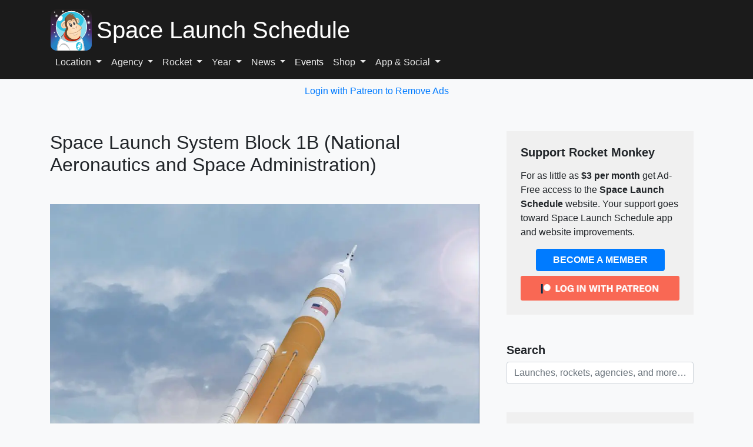

--- FILE ---
content_type: text/html; charset=UTF-8
request_url: https://www.spacelaunchschedule.com/rocket/space-launch-system-block-1b-national-aeronautics-and-space-administration/
body_size: 21973
content:
<!DOCTYPE html><html lang="en-US"><head><meta charset="UTF-8"/>
<script>var __ezHttpConsent={setByCat:function(src,tagType,attributes,category,force,customSetScriptFn=null){var setScript=function(){if(force||window.ezTcfConsent[category]){if(typeof customSetScriptFn==='function'){customSetScriptFn();}else{var scriptElement=document.createElement(tagType);scriptElement.src=src;attributes.forEach(function(attr){for(var key in attr){if(attr.hasOwnProperty(key)){scriptElement.setAttribute(key,attr[key]);}}});var firstScript=document.getElementsByTagName(tagType)[0];firstScript.parentNode.insertBefore(scriptElement,firstScript);}}};if(force||(window.ezTcfConsent&&window.ezTcfConsent.loaded)){setScript();}else if(typeof getEzConsentData==="function"){getEzConsentData().then(function(ezTcfConsent){if(ezTcfConsent&&ezTcfConsent.loaded){setScript();}else{console.error("cannot get ez consent data");force=true;setScript();}});}else{force=true;setScript();console.error("getEzConsentData is not a function");}},};</script>
<script>var ezTcfConsent=window.ezTcfConsent?window.ezTcfConsent:{loaded:false,store_info:false,develop_and_improve_services:false,measure_ad_performance:false,measure_content_performance:false,select_basic_ads:false,create_ad_profile:false,select_personalized_ads:false,create_content_profile:false,select_personalized_content:false,understand_audiences:false,use_limited_data_to_select_content:false,};function getEzConsentData(){return new Promise(function(resolve){document.addEventListener("ezConsentEvent",function(event){var ezTcfConsent=event.detail.ezTcfConsent;resolve(ezTcfConsent);});});}</script>
<script>if(typeof _setEzCookies!=='function'){function _setEzCookies(ezConsentData){var cookies=window.ezCookieQueue;for(var i=0;i<cookies.length;i++){var cookie=cookies[i];if(ezConsentData&&ezConsentData.loaded&&ezConsentData[cookie.tcfCategory]){document.cookie=cookie.name+"="+cookie.value;}}}}
window.ezCookieQueue=window.ezCookieQueue||[];if(typeof addEzCookies!=='function'){function addEzCookies(arr){window.ezCookieQueue=[...window.ezCookieQueue,...arr];}}
addEzCookies([{name:"ezoab_237555",value:"mod258; Path=/; Domain=spacelaunchschedule.com; Max-Age=7200",tcfCategory:"store_info",isEzoic:"true",},{name:"ezosuibasgeneris-1",value:"0648839a-8807-483c-79cf-930c8bc2cb64; Path=/; Domain=spacelaunchschedule.com; Expires=Sun, 17 Jan 2027 01:13:03 UTC; Secure; SameSite=None",tcfCategory:"understand_audiences",isEzoic:"true",}]);if(window.ezTcfConsent&&window.ezTcfConsent.loaded){_setEzCookies(window.ezTcfConsent);}else if(typeof getEzConsentData==="function"){getEzConsentData().then(function(ezTcfConsent){if(ezTcfConsent&&ezTcfConsent.loaded){_setEzCookies(window.ezTcfConsent);}else{console.error("cannot get ez consent data");_setEzCookies(window.ezTcfConsent);}});}else{console.error("getEzConsentData is not a function");_setEzCookies(window.ezTcfConsent);}</script><script type="text/javascript" data-ezscrex='false' data-cfasync='false'>window._ezaq = Object.assign({"edge_cache_status":12,"edge_response_time":233,"url":"https://www.spacelaunchschedule.com/rocket/space-launch-system-block-1b-national-aeronautics-and-space-administration/"}, typeof window._ezaq !== "undefined" ? window._ezaq : {});</script><script type="text/javascript" data-ezscrex='false' data-cfasync='false'>window._ezaq = Object.assign({"ab_test_id":"mod258"}, typeof window._ezaq !== "undefined" ? window._ezaq : {});window.__ez=window.__ez||{};window.__ez.tf={};</script><script type="text/javascript" data-ezscrex='false' data-cfasync='false'>window.ezDisableAds = true;</script>
<script data-ezscrex='false' data-cfasync='false' data-pagespeed-no-defer>var __ez=__ez||{};__ez.stms=Date.now();__ez.evt={};__ez.script={};__ez.ck=__ez.ck||{};__ez.template={};__ez.template.isOrig=true;__ez.queue=__ez.queue||function(){var e=0,i=0,t=[],n=!1,o=[],r=[],s=!0,a=function(e,i,n,o,r,s,a){var l=arguments.length>7&&void 0!==arguments[7]?arguments[7]:window,d=this;this.name=e,this.funcName=i,this.parameters=null===n?null:w(n)?n:[n],this.isBlock=o,this.blockedBy=r,this.deleteWhenComplete=s,this.isError=!1,this.isComplete=!1,this.isInitialized=!1,this.proceedIfError=a,this.fWindow=l,this.isTimeDelay=!1,this.process=function(){f("... func = "+e),d.isInitialized=!0,d.isComplete=!0,f("... func.apply: "+e);var i=d.funcName.split("."),n=null,o=this.fWindow||window;i.length>3||(n=3===i.length?o[i[0]][i[1]][i[2]]:2===i.length?o[i[0]][i[1]]:o[d.funcName]),null!=n&&n.apply(null,this.parameters),!0===d.deleteWhenComplete&&delete t[e],!0===d.isBlock&&(f("----- F'D: "+d.name),m())}},l=function(e,i,t,n,o,r,s){var a=arguments.length>7&&void 0!==arguments[7]?arguments[7]:window,l=this;this.name=e,this.path=i,this.async=o,this.defer=r,this.isBlock=t,this.blockedBy=n,this.isInitialized=!1,this.isError=!1,this.isComplete=!1,this.proceedIfError=s,this.fWindow=a,this.isTimeDelay=!1,this.isPath=function(e){return"/"===e[0]&&"/"!==e[1]},this.getSrc=function(e){return void 0!==window.__ezScriptHost&&this.isPath(e)&&"banger.js"!==this.name?window.__ezScriptHost+e:e},this.process=function(){l.isInitialized=!0,f("... file = "+e);var i=this.fWindow?this.fWindow.document:document,t=i.createElement("script");t.src=this.getSrc(this.path),!0===o?t.async=!0:!0===r&&(t.defer=!0),t.onerror=function(){var e={url:window.location.href,name:l.name,path:l.path,user_agent:window.navigator.userAgent};"undefined"!=typeof _ezaq&&(e.pageview_id=_ezaq.page_view_id);var i=encodeURIComponent(JSON.stringify(e)),t=new XMLHttpRequest;t.open("GET","//g.ezoic.net/ezqlog?d="+i,!0),t.send(),f("----- ERR'D: "+l.name),l.isError=!0,!0===l.isBlock&&m()},t.onreadystatechange=t.onload=function(){var e=t.readyState;f("----- F'D: "+l.name),e&&!/loaded|complete/.test(e)||(l.isComplete=!0,!0===l.isBlock&&m())},i.getElementsByTagName("head")[0].appendChild(t)}},d=function(e,i){this.name=e,this.path="",this.async=!1,this.defer=!1,this.isBlock=!1,this.blockedBy=[],this.isInitialized=!0,this.isError=!1,this.isComplete=i,this.proceedIfError=!1,this.isTimeDelay=!1,this.process=function(){}};function c(e,i,n,s,a,d,c,u,f){var m=new l(e,i,n,s,a,d,c,f);!0===u?o[e]=m:r[e]=m,t[e]=m,h(m)}function h(e){!0!==u(e)&&0!=s&&e.process()}function u(e){if(!0===e.isTimeDelay&&!1===n)return f(e.name+" blocked = TIME DELAY!"),!0;if(w(e.blockedBy))for(var i=0;i<e.blockedBy.length;i++){var o=e.blockedBy[i];if(!1===t.hasOwnProperty(o))return f(e.name+" blocked = "+o),!0;if(!0===e.proceedIfError&&!0===t[o].isError)return!1;if(!1===t[o].isComplete)return f(e.name+" blocked = "+o),!0}return!1}function f(e){var i=window.location.href,t=new RegExp("[?&]ezq=([^&#]*)","i").exec(i);"1"===(t?t[1]:null)&&console.debug(e)}function m(){++e>200||(f("let's go"),p(o),p(r))}function p(e){for(var i in e)if(!1!==e.hasOwnProperty(i)){var t=e[i];!0===t.isComplete||u(t)||!0===t.isInitialized||!0===t.isError?!0===t.isError?f(t.name+": error"):!0===t.isComplete?f(t.name+": complete already"):!0===t.isInitialized&&f(t.name+": initialized already"):t.process()}}function w(e){return"[object Array]"==Object.prototype.toString.call(e)}return window.addEventListener("load",(function(){setTimeout((function(){n=!0,f("TDELAY -----"),m()}),5e3)}),!1),{addFile:c,addFileOnce:function(e,i,n,o,r,s,a,l,d){t[e]||c(e,i,n,o,r,s,a,l,d)},addDelayFile:function(e,i){var n=new l(e,i,!1,[],!1,!1,!0);n.isTimeDelay=!0,f(e+" ...  FILE! TDELAY"),r[e]=n,t[e]=n,h(n)},addFunc:function(e,n,s,l,d,c,u,f,m,p){!0===c&&(e=e+"_"+i++);var w=new a(e,n,s,l,d,u,f,p);!0===m?o[e]=w:r[e]=w,t[e]=w,h(w)},addDelayFunc:function(e,i,n){var o=new a(e,i,n,!1,[],!0,!0);o.isTimeDelay=!0,f(e+" ...  FUNCTION! TDELAY"),r[e]=o,t[e]=o,h(o)},items:t,processAll:m,setallowLoad:function(e){s=e},markLoaded:function(e){if(e&&0!==e.length){if(e in t){var i=t[e];!0===i.isComplete?f(i.name+" "+e+": error loaded duplicate"):(i.isComplete=!0,i.isInitialized=!0)}else t[e]=new d(e,!0);f("markLoaded dummyfile: "+t[e].name)}},logWhatsBlocked:function(){for(var e in t)!1!==t.hasOwnProperty(e)&&u(t[e])}}}();__ez.evt.add=function(e,t,n){e.addEventListener?e.addEventListener(t,n,!1):e.attachEvent?e.attachEvent("on"+t,n):e["on"+t]=n()},__ez.evt.remove=function(e,t,n){e.removeEventListener?e.removeEventListener(t,n,!1):e.detachEvent?e.detachEvent("on"+t,n):delete e["on"+t]};__ez.script.add=function(e){var t=document.createElement("script");t.src=e,t.async=!0,t.type="text/javascript",document.getElementsByTagName("head")[0].appendChild(t)};__ez.dot=__ez.dot||{};__ez.queue.addFileOnce('/detroitchicago/boise.js', '/detroitchicago/boise.js?gcb=195-33&cb=5', true, [], true, false, true, false);__ez.queue.addFileOnce('/parsonsmaize/abilene.js', '/parsonsmaize/abilene.js?gcb=195-33&cb=e80eca0cdb', true, [], true, false, true, false);__ez.queue.addFileOnce('/parsonsmaize/mulvane.js', '/parsonsmaize/mulvane.js?gcb=195-33&cb=e75e48eec0', true, ['/parsonsmaize/abilene.js'], true, false, true, false);__ez.queue.addFileOnce('/detroitchicago/birmingham.js', '/detroitchicago/birmingham.js?gcb=195-33&cb=539c47377c', true, ['/parsonsmaize/abilene.js'], true, false, true, false);</script>
<script data-ezscrex="false" type="text/javascript" data-cfasync="false">window._ezaq = Object.assign({"ad_cache_level":0,"adpicker_placement_cnt":0,"ai_placeholder_cache_level":0,"ai_placeholder_placement_cnt":-1,"domain":"spacelaunchschedule.com","domain_id":237555,"ezcache_level":1,"ezcache_skip_code":0,"has_bad_image":0,"has_bad_words":0,"is_sitespeed":0,"lt_cache_level":0,"publish_date":"2026-01-07","response_size":88591,"response_size_orig":82819,"response_time_orig":113,"template_id":5,"url":"https://www.spacelaunchschedule.com/rocket/space-launch-system-block-1b-national-aeronautics-and-space-administration/","word_count":0,"worst_bad_word_level":0}, typeof window._ezaq !== "undefined" ? window._ezaq : {});__ez.queue.markLoaded('ezaqBaseReady');</script>
<script type='text/javascript' data-ezscrex='false' data-cfasync='false'>
window.ezAnalyticsStatic = true;

function analyticsAddScript(script) {
	var ezDynamic = document.createElement('script');
	ezDynamic.type = 'text/javascript';
	ezDynamic.innerHTML = script;
	document.head.appendChild(ezDynamic);
}
function getCookiesWithPrefix() {
    var allCookies = document.cookie.split(';');
    var cookiesWithPrefix = {};

    for (var i = 0; i < allCookies.length; i++) {
        var cookie = allCookies[i].trim();

        for (var j = 0; j < arguments.length; j++) {
            var prefix = arguments[j];
            if (cookie.indexOf(prefix) === 0) {
                var cookieParts = cookie.split('=');
                var cookieName = cookieParts[0];
                var cookieValue = cookieParts.slice(1).join('=');
                cookiesWithPrefix[cookieName] = decodeURIComponent(cookieValue);
                break; // Once matched, no need to check other prefixes
            }
        }
    }

    return cookiesWithPrefix;
}
function productAnalytics() {
	var d = {"pr":[6,3],"omd5":"c854280d182952d4d5e0290cf4b148e7","nar":"risk score"};
	d.u = _ezaq.url;
	d.p = _ezaq.page_view_id;
	d.v = _ezaq.visit_uuid;
	d.ab = _ezaq.ab_test_id;
	d.e = JSON.stringify(_ezaq);
	d.ref = document.referrer;
	d.c = getCookiesWithPrefix('active_template', 'ez', 'lp_');
	if(typeof ez_utmParams !== 'undefined') {
		d.utm = ez_utmParams;
	}

	var dataText = JSON.stringify(d);
	var xhr = new XMLHttpRequest();
	xhr.open('POST','/ezais/analytics?cb=1', true);
	xhr.onload = function () {
		if (xhr.status!=200) {
            return;
		}

        if(document.readyState !== 'loading') {
            analyticsAddScript(xhr.response);
            return;
        }

        var eventFunc = function() {
            if(document.readyState === 'loading') {
                return;
            }
            document.removeEventListener('readystatechange', eventFunc, false);
            analyticsAddScript(xhr.response);
        };

        document.addEventListener('readystatechange', eventFunc, false);
	};
	xhr.setRequestHeader('Content-Type','text/plain');
	xhr.send(dataText);
}
__ez.queue.addFunc("productAnalytics", "productAnalytics", null, true, ['ezaqBaseReady'], false, false, false, true);
</script><base href="https://www.spacelaunchschedule.com/rocket/space-launch-system-block-1b-national-aeronautics-and-space-administration/"/>
	
	<meta name="viewport" content="width=device-width, initial-scale=1"/>

	<script src="https://cdn.onesignal.com/sdks/web/v16/OneSignalSDK.page.js" defer=""></script>
	<script>
		window.OneSignalDeferred = window.OneSignalDeferred || [];
		OneSignalDeferred.push(async function(OneSignal) {
			await OneSignal.init({
				appId: "758adf89-34c1-4a74-ac7c-85d68d1c90d3",
			});
		});
	</script>

	
	<link rel="profile" href="https://gmpg.org/xfn/11" />

	<link rel="stylesheet" href="https://cdn.jsdelivr.net/npm/bootstrap@4.6.2/dist/css/bootstrap.min.css" integrity="sha384-xOolHFLEh07PJGoPkLv1IbcEPTNtaed2xpHsD9ESMhqIYd0nLMwNLD69Npy4HI+N" crossorigin="anonymous"/>

	
	<meta name="robots" content="index, follow, max-image-preview:large, max-snippet:-1, max-video-preview:-1"/>

	<!-- This site is optimized with the Yoast SEO plugin v26.7 - https://yoast.com/wordpress/plugins/seo/ -->
	<title>Space Launch System Block 1B - National Aeronautics and Space Administration - Space Launch Schedule</title>
	<meta name="description" content="The Space Launch System (SLS) is an American Space Shuttle-derived heavy expendable launch vehicle. It is part of NASA&#39;s deep space exploration plans including as the main launch vehicle of the Artemis program. SLS follows the cancellation of the Constellation program, and is to replace the retired Space Shuttle."/>
	<link rel="canonical" href="https://www.spacelaunchschedule.com/rocket/space-launch-system-block-1b-national-aeronautics-and-space-administration/"/>
	<meta property="og:locale" content="en_US"/>
	<meta property="og:type" content="article"/>
	<meta property="og:title" content="Space Launch System Block 1B - National Aeronautics and Space Administration"/>
	<meta property="og:description" content="The Space Launch System (SLS) is an American Space Shuttle-derived heavy expendable launch vehicle. It is part of NASA&#39;s deep space exploration plans including as the main launch vehicle of the Artemis program. SLS follows the cancellation of the Constellation program, and is to replace the retired Space Shuttle."/>
	<meta property="og:url" content="https://www.spacelaunchschedule.com/rocket/space-launch-system-block-1b-national-aeronautics-and-space-administration/"/>
	<meta property="og:site_name" content="Space Launch Schedule"/>
	<meta property="article:publisher" content="https://www.facebook.com/SpaceLaunchSchedule"/>
	<meta property="article:modified_time" content="2026-01-07T17:19:54+00:00"/>
	<meta property="og:image" content="https://www.spacelaunchschedule.com/wp-content/uploads/2026/01/sls_block_1b_image_20200905100013.jpeg"/>
	<meta name="twitter:card" content="summary_large_image"/>
	<meta name="twitter:title" content="Space Launch System Block 1B - National Aeronautics and Space Administration"/>
	<meta name="twitter:description" content="The Space Launch System (SLS) is an American Space Shuttle-derived heavy expendable launch vehicle. It is part of NASA&#39;s deep space exploration plans including as the main launch vehicle of the Artemis program. SLS follows the cancellation of the Constellation program, and is to replace the retired Space Shuttle."/>
	<meta name="twitter:image" content="https://www.spacelaunchschedule.com/wp-content/uploads/2026/01/sls_block_1b_image_20200905100013.jpeg"/>
	<meta name="twitter:site" content="@SpaceLaunches"/>
	<script type="application/ld+json" class="yoast-schema-graph">{"@context":"https://schema.org","@graph":[{"@type":"WebPage","@id":"https://www.spacelaunchschedule.com/rocket/space-launch-system-block-1b-national-aeronautics-and-space-administration/","url":"https://www.spacelaunchschedule.com/rocket/space-launch-system-block-1b-national-aeronautics-and-space-administration/","name":"Space Launch System Block 1B - National Aeronautics and Space Administration - Space Launch Schedule","isPartOf":{"@id":"https://www.spacelaunchschedule.com/#website"},"primaryImageOfPage":{"@id":"https://www.spacelaunchschedule.com/rocket/space-launch-system-block-1b-national-aeronautics-and-space-administration/#primaryimage"},"image":{"@id":"https://www.spacelaunchschedule.com/rocket/space-launch-system-block-1b-national-aeronautics-and-space-administration/#primaryimage"},"thumbnailUrl":"https://www.spacelaunchschedule.com/wp-content/uploads/2026/01/sls_block_1b_image_20200905100013.jpeg","datePublished":"2026-01-07T17:19:53+00:00","dateModified":"2026-01-07T17:19:54+00:00","description":"The Space Launch System (SLS) is an American Space Shuttle-derived heavy expendable launch vehicle. It is part of NASA's deep space exploration plans including as the main launch vehicle of the Artemis program. SLS follows the cancellation of the Constellation program, and is to replace the retired Space Shuttle.","breadcrumb":{"@id":"https://www.spacelaunchschedule.com/rocket/space-launch-system-block-1b-national-aeronautics-and-space-administration/#breadcrumb"},"inLanguage":"en-US","potentialAction":[{"@type":"ReadAction","target":["https://www.spacelaunchschedule.com/rocket/space-launch-system-block-1b-national-aeronautics-and-space-administration/"]}]},{"@type":"ImageObject","inLanguage":"en-US","@id":"https://www.spacelaunchschedule.com/rocket/space-launch-system-block-1b-national-aeronautics-and-space-administration/#primaryimage","url":"https://www.spacelaunchschedule.com/wp-content/uploads/2026/01/sls_block_1b_image_20200905100013.jpeg","contentUrl":"https://www.spacelaunchschedule.com/wp-content/uploads/2026/01/sls_block_1b_image_20200905100013.jpeg","width":1920,"height":1371,"caption":"Space Launch System Block 1B - National Aeronautics and Space Administration"},{"@type":"BreadcrumbList","@id":"https://www.spacelaunchschedule.com/rocket/space-launch-system-block-1b-national-aeronautics-and-space-administration/#breadcrumb","itemListElement":[{"@type":"ListItem","position":1,"name":"Home","item":"https://www.spacelaunchschedule.com/"},{"@type":"ListItem","position":2,"name":"Rocket","item":"https://www.spacelaunchschedule.com/rocket/"},{"@type":"ListItem","position":3,"name":"Space Launch System Block 1B (National Aeronautics and Space Administration)"}]},{"@type":"WebSite","@id":"https://www.spacelaunchschedule.com/#website","url":"https://www.spacelaunchschedule.com/","name":"Space Launch Schedule","description":"Never miss a rocket launch!","alternateName":"Space Launch Schedule","potentialAction":[{"@type":"SearchAction","target":{"@type":"EntryPoint","urlTemplate":"https://www.spacelaunchschedule.com/?s={search_term_string}"},"query-input":{"@type":"PropertyValueSpecification","valueRequired":true,"valueName":"search_term_string"}}],"inLanguage":"en-US"}]}</script>
	<!-- / Yoast SEO plugin. -->


<style id="wp-img-auto-sizes-contain-inline-css" type="text/css">
img:is([sizes=auto i],[sizes^="auto," i]){contain-intrinsic-size:3000px 1500px}
/*# sourceURL=wp-img-auto-sizes-contain-inline-css */
</style>
<style id="wp-block-library-inline-css" type="text/css">
:root{--wp-block-synced-color:#7a00df;--wp-block-synced-color--rgb:122,0,223;--wp-bound-block-color:var(--wp-block-synced-color);--wp-editor-canvas-background:#ddd;--wp-admin-theme-color:#007cba;--wp-admin-theme-color--rgb:0,124,186;--wp-admin-theme-color-darker-10:#006ba1;--wp-admin-theme-color-darker-10--rgb:0,107,160.5;--wp-admin-theme-color-darker-20:#005a87;--wp-admin-theme-color-darker-20--rgb:0,90,135;--wp-admin-border-width-focus:2px}@media (min-resolution:192dpi){:root{--wp-admin-border-width-focus:1.5px}}.wp-element-button{cursor:pointer}:root .has-very-light-gray-background-color{background-color:#eee}:root .has-very-dark-gray-background-color{background-color:#313131}:root .has-very-light-gray-color{color:#eee}:root .has-very-dark-gray-color{color:#313131}:root .has-vivid-green-cyan-to-vivid-cyan-blue-gradient-background{background:linear-gradient(135deg,#00d084,#0693e3)}:root .has-purple-crush-gradient-background{background:linear-gradient(135deg,#34e2e4,#4721fb 50%,#ab1dfe)}:root .has-hazy-dawn-gradient-background{background:linear-gradient(135deg,#faaca8,#dad0ec)}:root .has-subdued-olive-gradient-background{background:linear-gradient(135deg,#fafae1,#67a671)}:root .has-atomic-cream-gradient-background{background:linear-gradient(135deg,#fdd79a,#004a59)}:root .has-nightshade-gradient-background{background:linear-gradient(135deg,#330968,#31cdcf)}:root .has-midnight-gradient-background{background:linear-gradient(135deg,#020381,#2874fc)}:root{--wp--preset--font-size--normal:16px;--wp--preset--font-size--huge:42px}.has-regular-font-size{font-size:1em}.has-larger-font-size{font-size:2.625em}.has-normal-font-size{font-size:var(--wp--preset--font-size--normal)}.has-huge-font-size{font-size:var(--wp--preset--font-size--huge)}.has-text-align-center{text-align:center}.has-text-align-left{text-align:left}.has-text-align-right{text-align:right}.has-fit-text{white-space:nowrap!important}#end-resizable-editor-section{display:none}.aligncenter{clear:both}.items-justified-left{justify-content:flex-start}.items-justified-center{justify-content:center}.items-justified-right{justify-content:flex-end}.items-justified-space-between{justify-content:space-between}.screen-reader-text{border:0;clip-path:inset(50%);height:1px;margin:-1px;overflow:hidden;padding:0;position:absolute;width:1px;word-wrap:normal!important}.screen-reader-text:focus{background-color:#ddd;clip-path:none;color:#444;display:block;font-size:1em;height:auto;left:5px;line-height:normal;padding:15px 23px 14px;text-decoration:none;top:5px;width:auto;z-index:100000}html :where(.has-border-color){border-style:solid}html :where([style*=border-top-color]){border-top-style:solid}html :where([style*=border-right-color]){border-right-style:solid}html :where([style*=border-bottom-color]){border-bottom-style:solid}html :where([style*=border-left-color]){border-left-style:solid}html :where([style*=border-width]){border-style:solid}html :where([style*=border-top-width]){border-top-style:solid}html :where([style*=border-right-width]){border-right-style:solid}html :where([style*=border-bottom-width]){border-bottom-style:solid}html :where([style*=border-left-width]){border-left-style:solid}html :where(img[class*=wp-image-]){height:auto;max-width:100%}:where(figure){margin:0 0 1em}html :where(.is-position-sticky){--wp-admin--admin-bar--position-offset:var(--wp-admin--admin-bar--height,0px)}@media screen and (max-width:600px){html :where(.is-position-sticky){--wp-admin--admin-bar--position-offset:0px}}
/*wp_block_styles_on_demand_placeholder:696ae1be66161*/
/*# sourceURL=wp-block-library-inline-css */
</style>
<style id="classic-theme-styles-inline-css" type="text/css">
/*! This file is auto-generated */
.wp-block-button__link{color:#fff;background-color:#32373c;border-radius:9999px;box-shadow:none;text-decoration:none;padding:calc(.667em + 2px) calc(1.333em + 2px);font-size:1.125em}.wp-block-file__button{background:#32373c;color:#fff;text-decoration:none}
/*# sourceURL=/wp-includes/css/classic-themes.min.css */
</style>
<link rel="stylesheet" id="patreon-wordpress-css-css" href="//www.spacelaunchschedule.com/wp-content/plugins/patreon-connect/assets/css/app.css?ver=6.9" type="text/css" media="all"/>
<link rel="stylesheet" id="amazon-ads-frontend-css" href="//www.spacelaunchschedule.com/wp-content/plugins/amazon-ads/css/frontend.css?ver=2.4.0" type="text/css" media="all"/>
<link rel="stylesheet" id="wpdiscuz-frontend-css-css" href="//www.spacelaunchschedule.com/wp-content/plugins/wpdiscuz/themes/default/style.css?ver=7.6.43" type="text/css" media="all"/>
<style id="wpdiscuz-frontend-css-inline-css" type="text/css">
 #wpdcom .wpd-blog-administrator .wpd-comment-label{color:#ffffff;background-color:#007bff;border:none}#wpdcom .wpd-blog-administrator .wpd-comment-author, #wpdcom .wpd-blog-administrator .wpd-comment-author a{color:#007bff}#wpdcom.wpd-layout-1 .wpd-comment .wpd-blog-administrator .wpd-avatar img{border-color:#007bff}#wpdcom.wpd-layout-2 .wpd-comment.wpd-reply .wpd-comment-wrap.wpd-blog-administrator{border-left:3px solid #007bff}#wpdcom.wpd-layout-2 .wpd-comment .wpd-blog-administrator .wpd-avatar img{border-bottom-color:#007bff}#wpdcom.wpd-layout-3 .wpd-blog-administrator .wpd-comment-subheader{border-top:1px dashed #007bff}#wpdcom.wpd-layout-3 .wpd-reply .wpd-blog-administrator .wpd-comment-right{border-left:1px solid #007bff}#wpdcom .wpd-blog-editor .wpd-comment-label{color:#ffffff;background-color:#007bff;border:none}#wpdcom .wpd-blog-editor .wpd-comment-author, #wpdcom .wpd-blog-editor .wpd-comment-author a{color:#007bff}#wpdcom.wpd-layout-1 .wpd-comment .wpd-blog-editor .wpd-avatar img{border-color:#007bff}#wpdcom.wpd-layout-2 .wpd-comment.wpd-reply .wpd-comment-wrap.wpd-blog-editor{border-left:3px solid #007bff}#wpdcom.wpd-layout-2 .wpd-comment .wpd-blog-editor .wpd-avatar img{border-bottom-color:#007bff}#wpdcom.wpd-layout-3 .wpd-blog-editor .wpd-comment-subheader{border-top:1px dashed #007bff}#wpdcom.wpd-layout-3 .wpd-reply .wpd-blog-editor .wpd-comment-right{border-left:1px solid #007bff}#wpdcom .wpd-blog-author .wpd-comment-label{color:#ffffff;background-color:#007bff;border:none}#wpdcom .wpd-blog-author .wpd-comment-author, #wpdcom .wpd-blog-author .wpd-comment-author a{color:#007bff}#wpdcom.wpd-layout-1 .wpd-comment .wpd-blog-author .wpd-avatar img{border-color:#007bff}#wpdcom.wpd-layout-2 .wpd-comment .wpd-blog-author .wpd-avatar img{border-bottom-color:#007bff}#wpdcom.wpd-layout-3 .wpd-blog-author .wpd-comment-subheader{border-top:1px dashed #007bff}#wpdcom.wpd-layout-3 .wpd-reply .wpd-blog-author .wpd-comment-right{border-left:1px solid #007bff}#wpdcom .wpd-blog-contributor .wpd-comment-label{color:#ffffff;background-color:#007bff;border:none}#wpdcom .wpd-blog-contributor .wpd-comment-author, #wpdcom .wpd-blog-contributor .wpd-comment-author a{color:#007bff}#wpdcom.wpd-layout-1 .wpd-comment .wpd-blog-contributor .wpd-avatar img{border-color:#007bff}#wpdcom.wpd-layout-2 .wpd-comment .wpd-blog-contributor .wpd-avatar img{border-bottom-color:#007bff}#wpdcom.wpd-layout-3 .wpd-blog-contributor .wpd-comment-subheader{border-top:1px dashed #007bff}#wpdcom.wpd-layout-3 .wpd-reply .wpd-blog-contributor .wpd-comment-right{border-left:1px solid #007bff}#wpdcom .wpd-blog-subscriber .wpd-comment-label{color:#ffffff;background-color:#007bff;border:none}#wpdcom .wpd-blog-subscriber .wpd-comment-author, #wpdcom .wpd-blog-subscriber .wpd-comment-author a{color:#007bff}#wpdcom.wpd-layout-2 .wpd-comment .wpd-blog-subscriber .wpd-avatar img{border-bottom-color:#007bff}#wpdcom.wpd-layout-3 .wpd-blog-subscriber .wpd-comment-subheader{border-top:1px dashed #007bff}#wpdcom .wpd-blog-wpseo_manager .wpd-comment-label{color:#ffffff;background-color:#007bff;border:none}#wpdcom .wpd-blog-wpseo_manager .wpd-comment-author, #wpdcom .wpd-blog-wpseo_manager .wpd-comment-author a{color:#007bff}#wpdcom.wpd-layout-1 .wpd-comment .wpd-blog-wpseo_manager .wpd-avatar img{border-color:#007bff}#wpdcom.wpd-layout-2 .wpd-comment .wpd-blog-wpseo_manager .wpd-avatar img{border-bottom-color:#007bff}#wpdcom.wpd-layout-3 .wpd-blog-wpseo_manager .wpd-comment-subheader{border-top:1px dashed #007bff}#wpdcom.wpd-layout-3 .wpd-reply .wpd-blog-wpseo_manager .wpd-comment-right{border-left:1px solid #007bff}#wpdcom .wpd-blog-wpseo_editor .wpd-comment-label{color:#ffffff;background-color:#007bff;border:none}#wpdcom .wpd-blog-wpseo_editor .wpd-comment-author, #wpdcom .wpd-blog-wpseo_editor .wpd-comment-author a{color:#007bff}#wpdcom.wpd-layout-1 .wpd-comment .wpd-blog-wpseo_editor .wpd-avatar img{border-color:#007bff}#wpdcom.wpd-layout-2 .wpd-comment .wpd-blog-wpseo_editor .wpd-avatar img{border-bottom-color:#007bff}#wpdcom.wpd-layout-3 .wpd-blog-wpseo_editor .wpd-comment-subheader{border-top:1px dashed #007bff}#wpdcom.wpd-layout-3 .wpd-reply .wpd-blog-wpseo_editor .wpd-comment-right{border-left:1px solid #007bff}#wpdcom .wpd-blog-patreon .wpd-comment-label{color:#ffffff;background-color:#00B38F;border:none}#wpdcom .wpd-blog-patreon .wpd-comment-author, #wpdcom .wpd-blog-patreon .wpd-comment-author a{color:#00B38F}#wpdcom.wpd-layout-1 .wpd-comment .wpd-blog-patreon .wpd-avatar img{border-color:#00B38F}#wpdcom.wpd-layout-2 .wpd-comment .wpd-blog-patreon .wpd-avatar img{border-bottom-color:#00B38F}#wpdcom.wpd-layout-3 .wpd-blog-patreon .wpd-comment-subheader{border-top:1px dashed #00B38F}#wpdcom.wpd-layout-3 .wpd-reply .wpd-blog-patreon .wpd-comment-right{border-left:1px solid #00B38F}#wpdcom .wpd-blog-post_author .wpd-comment-label{color:#ffffff;background-color:#007bff;border:none}#wpdcom .wpd-blog-post_author .wpd-comment-author, #wpdcom .wpd-blog-post_author .wpd-comment-author a{color:#007bff}#wpdcom .wpd-blog-post_author .wpd-avatar img{border-color:#007bff}#wpdcom.wpd-layout-1 .wpd-comment .wpd-blog-post_author .wpd-avatar img{border-color:#007bff}#wpdcom.wpd-layout-2 .wpd-comment.wpd-reply .wpd-comment-wrap.wpd-blog-post_author{border-left:3px solid #007bff}#wpdcom.wpd-layout-2 .wpd-comment .wpd-blog-post_author .wpd-avatar img{border-bottom-color:#007bff}#wpdcom.wpd-layout-3 .wpd-blog-post_author .wpd-comment-subheader{border-top:1px dashed #007bff}#wpdcom.wpd-layout-3 .wpd-reply .wpd-blog-post_author .wpd-comment-right{border-left:1px solid #007bff}#wpdcom .wpd-blog-guest .wpd-comment-label{color:#ffffff;background-color:#007bff;border:none}#wpdcom .wpd-blog-guest .wpd-comment-author, #wpdcom .wpd-blog-guest .wpd-comment-author a{color:#007bff}#wpdcom.wpd-layout-3 .wpd-blog-guest .wpd-comment-subheader{border-top:1px dashed #007bff}#comments, #respond, .comments-area, #wpdcom{}#wpdcom .ql-editor > *{color:#777777}#wpdcom .ql-editor::before{}#wpdcom .ql-toolbar{border:1px solid #DDDDDD;border-top:none}#wpdcom .ql-container{border:1px solid #DDDDDD;border-bottom:none}#wpdcom .wpd-form-row .wpdiscuz-item input[type="text"], #wpdcom .wpd-form-row .wpdiscuz-item input[type="email"], #wpdcom .wpd-form-row .wpdiscuz-item input[type="url"], #wpdcom .wpd-form-row .wpdiscuz-item input[type="color"], #wpdcom .wpd-form-row .wpdiscuz-item input[type="date"], #wpdcom .wpd-form-row .wpdiscuz-item input[type="datetime"], #wpdcom .wpd-form-row .wpdiscuz-item input[type="datetime-local"], #wpdcom .wpd-form-row .wpdiscuz-item input[type="month"], #wpdcom .wpd-form-row .wpdiscuz-item input[type="number"], #wpdcom .wpd-form-row .wpdiscuz-item input[type="time"], #wpdcom textarea, #wpdcom select{border:1px solid #DDDDDD;color:#777777}#wpdcom .wpd-form-row .wpdiscuz-item textarea{border:1px solid #DDDDDD}#wpdcom input::placeholder, #wpdcom textarea::placeholder, #wpdcom input::-moz-placeholder, #wpdcom textarea::-webkit-input-placeholder{}#wpdcom .wpd-comment-text{color:#777777}#wpdcom .wpd-thread-head .wpd-thread-info{border-bottom:2px solid #007bff}#wpdcom .wpd-thread-head .wpd-thread-info.wpd-reviews-tab svg{fill:#007bff}#wpdcom .wpd-thread-head .wpdiscuz-user-settings{border-bottom:2px solid #007bff}#wpdcom .wpd-thread-head .wpdiscuz-user-settings:hover{color:#007bff}#wpdcom .wpd-comment .wpd-follow-link:hover{color:#007bff}#wpdcom .wpd-comment-status .wpd-sticky{color:#007bff}#wpdcom .wpd-thread-filter .wpdf-active{color:#007bff;border-bottom-color:#007bff}#wpdcom .wpd-comment-info-bar{border:1px dashed #3396ff;background:#e6f2ff}#wpdcom .wpd-comment-info-bar .wpd-current-view i{color:#007bff}#wpdcom .wpd-filter-view-all:hover{background:#007bff}#wpdcom .wpdiscuz-item .wpdiscuz-rating > label{color:#DDDDDD}#wpdcom .wpdiscuz-item .wpdiscuz-rating:not(:checked) > label:hover, .wpdiscuz-rating:not(:checked) > label:hover ~ label{}#wpdcom .wpdiscuz-item .wpdiscuz-rating > input ~ label:hover, #wpdcom .wpdiscuz-item .wpdiscuz-rating > input:not(:checked) ~ label:hover ~ label, #wpdcom .wpdiscuz-item .wpdiscuz-rating > input:not(:checked) ~ label:hover ~ label{color:#FFED85}#wpdcom .wpdiscuz-item .wpdiscuz-rating > input:checked ~ label:hover, #wpdcom .wpdiscuz-item .wpdiscuz-rating > input:checked ~ label:hover, #wpdcom .wpdiscuz-item .wpdiscuz-rating > label:hover ~ input:checked ~ label, #wpdcom .wpdiscuz-item .wpdiscuz-rating > input:checked + label:hover ~ label, #wpdcom .wpdiscuz-item .wpdiscuz-rating > input:checked ~ label:hover ~ label, .wpd-custom-field .wcf-active-star, #wpdcom .wpdiscuz-item .wpdiscuz-rating > input:checked ~ label{color:#FFD700}#wpd-post-rating .wpd-rating-wrap .wpd-rating-stars svg .wpd-star{fill:#DDDDDD}#wpd-post-rating .wpd-rating-wrap .wpd-rating-stars svg .wpd-active{fill:#FFD700}#wpd-post-rating .wpd-rating-wrap .wpd-rate-starts svg .wpd-star{fill:#DDDDDD}#wpd-post-rating .wpd-rating-wrap .wpd-rate-starts:hover svg .wpd-star{fill:#FFED85}#wpd-post-rating.wpd-not-rated .wpd-rating-wrap .wpd-rate-starts svg:hover ~ svg .wpd-star{fill:#DDDDDD}.wpdiscuz-post-rating-wrap .wpd-rating .wpd-rating-wrap .wpd-rating-stars svg .wpd-star{fill:#DDDDDD}.wpdiscuz-post-rating-wrap .wpd-rating .wpd-rating-wrap .wpd-rating-stars svg .wpd-active{fill:#FFD700}#wpdcom .wpd-comment .wpd-follow-active{color:#ff7a00}#wpdcom .page-numbers{color:#555;border:#555 1px solid}#wpdcom span.current{background:#555}#wpdcom.wpd-layout-1 .wpd-new-loaded-comment > .wpd-comment-wrap > .wpd-comment-right{background:#dae9ff}#wpdcom.wpd-layout-2 .wpd-new-loaded-comment.wpd-comment > .wpd-comment-wrap > .wpd-comment-right{background:#dae9ff}#wpdcom.wpd-layout-2 .wpd-new-loaded-comment.wpd-comment.wpd-reply > .wpd-comment-wrap > .wpd-comment-right{background:transparent}#wpdcom.wpd-layout-2 .wpd-new-loaded-comment.wpd-comment.wpd-reply > .wpd-comment-wrap{background:#dae9ff}#wpdcom.wpd-layout-3 .wpd-new-loaded-comment.wpd-comment > .wpd-comment-wrap > .wpd-comment-right{background:#dae9ff}#wpdcom .wpd-follow:hover i, #wpdcom .wpd-unfollow:hover i, #wpdcom .wpd-comment .wpd-follow-active:hover i{color:#007bff}#wpdcom .wpdiscuz-readmore{cursor:pointer;color:#007bff}.wpd-custom-field .wcf-pasiv-star, #wpcomm .wpdiscuz-item .wpdiscuz-rating > label{color:#DDDDDD}.wpd-wrapper .wpd-list-item.wpd-active{border-top:3px solid #007bff}#wpdcom.wpd-layout-2 .wpd-comment.wpd-reply.wpd-unapproved-comment .wpd-comment-wrap{border-left:3px solid #dae9ff}#wpdcom.wpd-layout-3 .wpd-comment.wpd-reply.wpd-unapproved-comment .wpd-comment-right{border-left:1px solid #dae9ff}#wpdcom .wpd-prim-button{background-color:#007bff;color:#FFFFFF}#wpdcom .wpd_label__check i.wpdicon-on{color:#007bff;border:1px solid #80bdff}#wpd-bubble-wrapper #wpd-bubble-all-comments-count{color:#007bff}#wpd-bubble-wrapper > div{background-color:#007bff}#wpd-bubble-wrapper > #wpd-bubble #wpd-bubble-add-message{background-color:#007bff}#wpd-bubble-wrapper > #wpd-bubble #wpd-bubble-add-message::before{border-left-color:#007bff;border-right-color:#007bff}#wpd-bubble-wrapper.wpd-right-corner > #wpd-bubble #wpd-bubble-add-message::before{border-left-color:#007bff;border-right-color:#007bff}.wpd-inline-icon-wrapper path.wpd-inline-icon-first{fill:#007bff}.wpd-inline-icon-count{background-color:#007bff}.wpd-inline-icon-count::before{border-right-color:#007bff}.wpd-inline-form-wrapper::before{border-bottom-color:#007bff}.wpd-inline-form-question{background-color:#007bff}.wpd-inline-form{background-color:#007bff}.wpd-last-inline-comments-wrapper{border-color:#007bff}.wpd-last-inline-comments-wrapper::before{border-bottom-color:#007bff}.wpd-last-inline-comments-wrapper .wpd-view-all-inline-comments{background:#007bff}.wpd-last-inline-comments-wrapper .wpd-view-all-inline-comments:hover,.wpd-last-inline-comments-wrapper .wpd-view-all-inline-comments:active,.wpd-last-inline-comments-wrapper .wpd-view-all-inline-comments:focus{background-color:#007bff}#wpdcom .ql-snow .ql-tooltip[data-mode="link"]::before{content:"Enter link:"}#wpdcom .ql-snow .ql-tooltip.ql-editing a.ql-action::after{content:"Save"}.comments-area{width:auto}
/*# sourceURL=wpdiscuz-frontend-css-inline-css */
</style>
<link rel="stylesheet" id="wpdiscuz-fa-css" href="//www.spacelaunchschedule.com/wp-content/plugins/wpdiscuz/assets/third-party/font-awesome-5.13.0/css/fa.min.css?ver=7.6.43" type="text/css" media="all"/>
<link rel="stylesheet" id="wpdiscuz-combo-css-css" href="//www.spacelaunchschedule.com/wp-content/plugins/wpdiscuz/assets/css/wpdiscuz-combo.min.css?ver=6.9" type="text/css" media="all"/>
<link rel="stylesheet" id="child-theme-style-css" href="//www.spacelaunchschedule.com/wp-content/themes/rocket-monkey/style.css?ver=2.12" type="text/css" media=""/>
<script type="text/javascript" src="//www.spacelaunchschedule.com/wp-includes/js/jquery/jquery.min.js?ver=3.7.1" id="jquery-core-js"></script>
<script type="text/javascript" src="//www.spacelaunchschedule.com/wp-content/themes/rocket-monkey/assets/js/script.js?ver=2.12" id="custom-js-js" async="async" data-wp-strategy="async"></script>
<link rel="https://api.w.org/" href="https://www.spacelaunchschedule.com/wp-json/"/><style>@font-face {
            font-family: 'Libre Franklin Extra Bold';
            src: url('https://www.spacelaunchschedule.com/wp-content/plugins/patreon-connect/assets/fonts/librefranklin-extrabold-webfont.woff2') format('woff2'),
                 url('https://www.spacelaunchschedule.com/wp-content/plugins/patreon-connect/assets/fonts/librefranklin-extrabold-webfont.woff') format('woff');
            font-weight: bold;
            }</style>    <style>
        #wpadminbar #wp-admin-bar-w3tc {
            display: inline-block !important;
        }
    </style>
    <link rel="icon" href="https://www.spacelaunchschedule.com/wp-content/uploads/cropped-rocket-monkey-head-logo-2-32x32.png" sizes="32x32"/>
<link rel="icon" href="https://www.spacelaunchschedule.com/wp-content/uploads/cropped-rocket-monkey-head-logo-2-192x192.png" sizes="192x192"/>
<link rel="apple-touch-icon" href="https://www.spacelaunchschedule.com/wp-content/uploads/cropped-rocket-monkey-head-logo-2-180x180.png"/>
<meta name="msapplication-TileImage" content="https://www.spacelaunchschedule.com/wp-content/uploads/cropped-rocket-monkey-head-logo-2-270x270.png"/>

	<!-- Google tag (gtag.js) -->
	<script async="" src="https://www.googletagmanager.com/gtag/js?id=AW-1043645292">
	</script>
	<script>
		window.dataLayer = window.dataLayer || [];

		function gtag() {
			dataLayer.push(arguments);
		}
		gtag('js', new Date());

		gtag('config', 'AW-1043645292');
	</script>
<script type='text/javascript'>
var ezoTemplate = 'orig_site';
var ezouid = '1';
var ezoFormfactor = '1';
</script><script data-ezscrex="false" type='text/javascript'>
var soc_app_id = '0';
var did = 237555;
var ezdomain = 'spacelaunchschedule.com';
var ezoicSearchable = 1;
</script>
<script async data-ezscrex="false" data-cfasync="false" src="//www.humix.com/video.js"></script></head>

<body class="wp-singular rocket-template-default single single-rocket postid-395385 wp-theme-rocket-monkey"><script id="rewarded-custom-ezoic" src="https://g.ezoic.net/porpoiseant/rcs.js?did=237555&url=https%3A%2F%2Fwww.spacelaunchschedule.com%2Frocket%2Fspace-launch-system-block-1b-national-aeronautics-and-space-administration%2F" async></script>
	<div id="page" class="site">
		<a class="skip-link screen-reader-text" href="#content">Skip to content</a>
		<header id="masthead" class="site-header bg-dark sticky-top border-bottom">

			<nav id="site-navigation" class="main-navigation container navbar navbar-expand-md navbar-dark bg-dark pb-md-2 d-block">
				<div class="row no-gutters">
					<div class="col-auto">
						<a href="/">
							<img width="300" height="300" class="custom-logo" alt="Space Launch Schedule" src="/wp-content/themes/rocket-monkey/assets/images/logo.svg"/>
						</a>
					</div>
					<div class="col text-truncate align-self-center">
														<div class="site-title h1 mb-0 px-2 text-white text-truncate">
									<a href="/">
																		<span class="h5 d-block d-md-none mb-0 text-truncate">Space Launch Schedule</span>
									<span class="d-none d-md-block">Space Launch Schedule</span>
																		</a>
								</div>
												</div>
					<div class="col-auto">
						<button class="navbar-toggler collapsed" type="button" data-toggle="collapse" data-target="#primary-menu-wrap" aria-controls="primary-menu-wrap" aria-expanded="false" aria-label="Toggle navigation">
							<span class="navbar-toggler-icon"></span>
						</button>
					</div>
				</div>
				<div class="row no-gutters">
					<div class="col">
						<ul id="primary-menu-wrap" class="navbar-nav collapse navbar-collapse text-center">
							<li class="nav-item dropdown">
								<a class="nav-link dropdown-toggle" href="#" role="button" data-toggle="dropdown" aria-expanded="false">
									Location
								</a>
								<div class="dropdown-menu bg-dark text-center border">
									<a class="dropdown-item text-white" href="/category/fl/">Florida</a>
									<a class="dropdown-item text-white" href="/category/cape-canaveral/">Cape Canaveral</a>
									<a class="dropdown-item text-white" href="/category/kennedy-space-center/">Kennedy Space Center</a>
									<a class="dropdown-item text-white" href="/category/vandenberg-sfb/">Vandenberg SFB, CA</a>
									<a class="dropdown-item text-white" href="/category/tx/">Texas</a>
									<a class="dropdown-item text-white" href="/category/virginia/">Virginia</a>
									<a class="dropdown-item text-white" href="/category/usa/">USA</a>
								</div>
							</li>
							<li class="nav-item dropdown">
								<a class="nav-link dropdown-toggle" href="#" role="button" data-toggle="dropdown" aria-expanded="false">
									Agency
								</a>
								<div class="dropdown-menu bg-dark text-center border">
									<a class="dropdown-item text-white" href="/category/spacex/">SpaceX</a>
									<a class="dropdown-item text-white" href="/category/national-aeronautics-and-space-administration/">NASA</a>
									<a class="dropdown-item text-white" href="/category/united-launch-alliance/">United Launch Alliance</a>
									<a class="dropdown-item text-white" href="/category/blue-origin/">Blue Origin</a>
									<a class="dropdown-item text-white" href="/category/rocket-lab/">Rocket Lab</a>
									<a class="dropdown-item text-white" href="/category/firefly-aerospace/">Firefly Aerospace</a>
									<a class="dropdown-item text-white" href="/category/virgin-galactic/">Virgin Galactic</a>
								</div>
							</li>
							<li class="nav-item dropdown">
								<a class="nav-link dropdown-toggle" href="#" role="button" data-toggle="dropdown" aria-expanded="false">
									Rocket
								</a>
								<div class="dropdown-menu bg-dark text-center border">
									<a class="dropdown-item text-white" href="/category/falcon-heavy/">Falcon Heavy</a>
									<a class="dropdown-item text-white" href="/category/starship/">Starship</a>
									<a class="dropdown-item text-white" href="/category/falcon-9/">Falcon 9</a>
									<a class="dropdown-item text-white" href="/category/space-launch-system-sls/">Space Launch System (SLS)</a>
									<a class="dropdown-item text-white" href="/category/vulcan/">Vulcan</a>
									<a class="dropdown-item text-white" href="/category/new-glenn/">New Glenn</a>
									<a class="dropdown-item text-white" href="/category/new-shepard/">New Shepard</a>
									<a class="dropdown-item text-white" href="/category/firefly-alpha/">Firefly Alpha</a>
									<a class="dropdown-item text-white" href="/category/spaceshiptwo/">SpaceShipTwo</a>
									<a class="dropdown-item text-white" href="/category/electron/">Electron</a>
								</div>
							</li>
							<li class="nav-item dropdown">
								<a class="nav-link dropdown-toggle" href="#" role="button" data-toggle="dropdown" aria-expanded="false">
									Year
								</a>
								<div class="dropdown-menu bg-dark text-center border">
									<a class="dropdown-item text-white" href="/on-this-day-in-rocket-launches/">On This Day</a>
									<a class="dropdown-item text-white" href="/2026-launch-schedule/">2026 Launch Schedule</a>
									<a class="dropdown-item text-white" href="/2025-launch-schedule/">2025 Launch Schedule</a>
									<a class="dropdown-item text-white" href="/2020-2026-launch-schedule/">2020-2026 Launch Schedule</a>
									<a class="dropdown-item text-white" href="/2010-2019-launch-schedule/">2010-2019 Launch Schedule</a>
									<a class="dropdown-item text-white" href="/2000-2009-launch-schedule/">2000-2009 Launch Schedule</a>
									<a class="dropdown-item text-white" href="/1990-1999-launch-schedule/">1990-1999 Launch Schedule</a>
									<a class="dropdown-item text-white" href="/1980-1989-launch-schedule/">1980-1989 Launch Schedule</a>
									<a class="dropdown-item text-white" href="/1970-1979-launch-schedule/">1970-1979 Launch Schedule</a>
									<a class="dropdown-item text-white" href="/1960-1969-launch-schedule/">1960-1969 Launch Schedule</a>
									<a class="dropdown-item text-white" href="/launches-1957-1959/">1957-1959 Launch Schedule</a>
								</div>
							</li>
							<li class="nav-item dropdown">
								<a class="nav-link dropdown-toggle" href="#" role="button" data-toggle="dropdown" aria-expanded="false">
									News
								</a>
								<div class="dropdown-menu bg-dark text-center border">
									<a class="dropdown-item text-white" href="/news/">SLS Articles</a>
									<a class="dropdown-item text-white" href="/space-news/">External News Feed</a>
								</div>
							</li>
							<li class="nav-item active">
								<a class="nav-link" href="/space-events/">Events</a>
							</li>
							<li class="nav-item dropdown">
								<a class="nav-link dropdown-toggle" href="#" role="button" data-toggle="dropdown" aria-expanded="false">
									Shop
								</a>
								<div class="dropdown-menu bg-dark text-center border">
									<a class="dropdown-item text-white" href="https://amzn.to/3JQxmy9" rel="noopener noreferrer">Rocket Monkey Apparel</a>
									<a class="dropdown-item text-white" href="https://amzn.to/43hiXSp" rel="noopener noreferrer">NASA Apparel</a>
									<a class="dropdown-item text-white" href="https://amzn.to/3PNln8p" rel="noopener noreferrer">SpaceX Apparel</a>
								</div>
							</li>
							<li class="nav-item dropdown">
								<a class="nav-link dropdown-toggle" href="#" role="button" data-toggle="dropdown" aria-expanded="false">
									App &amp; Social
								</a>
								<div class="dropdown-menu bg-dark text-center border">
									<a class="dropdown-item text-white onesignal-subscribe" href="#">
										Notifications</a>
									<div class="dropdown-divider"></div>
									<a class="dropdown-item text-white" href="https://play.google.com/store/apps/details?id=com.kickstandtech.spacelaunchschedule" target="_blank" rel="noopener noreferrer">
										Android App</a>
									<a class="dropdown-item text-white" href="https://apps.apple.com/us/app/space-launch-schedule/id1024681892" target="_blank" rel="noopener noreferrer">
										iOS App</a>
									<div class="dropdown-divider"></div>
																		<a class="dropdown-item text-white" href="https://www.facebook.com/SpaceLaunchSchedule/" target="_blank" rel="noopener noreferrer">
										Facebook Page</a>
									<a class="dropdown-item text-white" href="https://www.facebook.com/groups/SpaceLaunchSchedule/" target="_blank" rel="noopener noreferrer">
										Facebook Group</a>
									<a class="dropdown-item text-white" href="https://www.threads.net/@spacelaunchschedule" target="_blank" rel="noopener noreferrer">
										Threads</a>
									<a class="dropdown-item text-white" href="https://www.instagram.com/spacelaunchschedule/" target="_blank" rel="noopener noreferrer">
										Instagram</a>
																		<div class="dropdown-divider"></div>
									<a class="dropdown-item text-white" href="https://subscribepage.io/SpaceLaunchSchedule" target="_blank" rel="noopener noreferrer">
										Newsletter</a>
								</div>
							</li>
						</ul>
					</div>
				</div>
			</nav>

		</header>

					<div class="text-center py-2">
				<a href="#" data-toggle="modal" data-target="#patreonModal">
					Login with Patreon to Remove Ads
				</a>
			</div>
		
		<div id="content" class="site-content">
<div class="container">

	<div class="row">
		<div class="col-lg-8">

			<main id="main" class="site-main">

				
					<article id="post-395385" class="mb-5">

						<div class="row no-gutters">
							<div class="col-12">

								<h1 class="h2 my-5 pt-3 pt-sm-0">Space Launch System Block 1B (National Aeronautics and Space Administration)</h1>
								    <img src="https://www.spacelaunchschedule.com/wp-content/uploads/2026/01/sls_block_1b_image_20200905100013-1024x731.jpeg" alt="Space Launch System (SLS)" class="img-fluid"/>
    
<p class="lead mt-5">The <b>Space Launch System Block 1B</b>, manufactured by <b>National Aeronautics and Space Administration</b> established in 1958,
    undertook its inaugural launch on an unknown date, is non-reusable and is inactive.</p>
<p>Space Launch System Block 1B has 0 successful launches and 0 failed attempts,
    with a cumulative tally of 0 launches, currently with 4 pending launches in the pipeline.</p>
<p class="mt-2">The Space Launch System (SLS) is an American Space Shuttle-derived heavy expendable launch vehicle. It is part of NASA&#39;s deep space exploration plans including as the main launch vehicle of the Artemis program. SLS follows the cancellation of the Constellation program, and is to replace the retired Space Shuttle.</p>

<ul class="list-unstyled mt-5">
    <li><b>Length:</b> 111 m</li><li><b>Diameter:</b> 8.4 m</li><li><b>Launch Mass:</b> 2948 T</li><li><b>LEO Capacity:</b> 105000 kg</li><li><b>Launch Cost:</b> $2,000,000,000</li></ul>

    <h2 class="h3 mt-5 mb-3">Manufacturer</h2>
    <h3 class="h5">National Aeronautics and Space Administration (NASA)</h3>
    <p>Administrator: Jared Isaacman</p> <p>The National Aeronautics and Space Administration is an independent agency of the executive branch of the United States federal government responsible for the civilian space program, as well as aeronautics and aerospace research. NASA have many launch facilities but most are inactive. The most commonly used pad will be LC-39B at Kennedy Space Center in Florida.</p>    <h2 class="h3 mt-5 mb-3">Program</h2>
            <h3 class="h5 mt-4">Human Spaceflight: Artemis</h3>
        <p>The Artemis program is a US government-funded crewed spaceflight program that has the goal of landing &#34;the first woman and the next man&#34; on the Moon, specifically at the lunar south pole region by 2024.</p>
    
<p class="mt-5 font-weight-bold"><a href="/rocket/">View all Rockets &gt;</a></p>
							</div>
						</div>

					</article>

				    <div class="wpdiscuz_top_clearing"></div>
    <div id="comments" class="comments-area"><div id="respond" style="width: 0;height: 0;clear: both;margin: 0;padding: 0;"></div>    <div id="wpdcom" class="wpdiscuz_unauth wpd-default wpd-layout-3 wpd-comments-open">
                    <div class="wc_social_plugin_wrapper">
                            </div>
            <div class="wpd-form-wrap">
                <div class="wpd-form-head">
                                            <div class="wpd-sbs-toggle">
                            <i class="far fa-envelope"></i> <span class="wpd-sbs-title">Subscribe</span>
                            <i class="fas fa-caret-down"></i>
                        </div>
                                            <div class="wpd-auth">
                                                <div class="wpd-login">
                                                    </div>
                    </div>
                </div>
                                                    <div class="wpdiscuz-subscribe-bar wpdiscuz-hidden">
                                                    <form action="https://www.spacelaunchschedule.com/wp-admin/admin-ajax.php?action=wpdAddSubscription" method="post" id="wpdiscuz-subscribe-form">
                                <div class="wpdiscuz-subscribe-form-intro">Notify of </div>
                                <div class="wpdiscuz-subscribe-form-option" style="width:40%;">
                                    <select class="wpdiscuz_select" name="wpdiscuzSubscriptionType">
                                                                                    <option value="post">new follow-up comments</option>
                                                                                                                                <option value="all_comment">new replies to my comments</option>
                                                                                </select>
                                </div>
                                                                    <div class="wpdiscuz-item wpdiscuz-subscribe-form-email">
                                        <input class="email" type="email" name="wpdiscuzSubscriptionEmail" required="required" value="" placeholder="Email"/>
                                    </div>
                                                                    <div class="wpdiscuz-subscribe-form-button">
                                    <input id="wpdiscuz_subscription_button" class="wpd-prim-button wpd_not_clicked" type="submit" value="›" name="wpdiscuz_subscription_button"/>
                                </div>
                                <input type="hidden" id="wpdiscuz_subscribe_form_nonce" name="wpdiscuz_subscribe_form_nonce" value="1964187c12"/><input type="hidden" name="_wp_http_referer" value="/rocket/space-launch-system-block-1b-national-aeronautics-and-space-administration/"/>                            </form>
                                                </div>
                            <div class="wpd-form wpd-form-wrapper wpd-main-form-wrapper" id="wpd-main-form-wrapper-0_0">
                                        <form method="post" enctype="multipart/form-data" data-uploading="false" class="wpd_comm_form wpd_main_comm_form">
                                        <div class="wpd-field-comment">
                        <div class="wpdiscuz-item wc-field-textarea">
                            <div class="wpdiscuz-textarea-wrap ">
                                                                                                        <div class="wpd-avatar">
                                        <img alt="guest" src="https://secure.gravatar.com/avatar/9fd79b567ab0a94bfa5afb37143cddef7d1b43dd78f7363a0a629351b5a8a582?s=56&amp;d=mm&amp;r=g" srcset="https://secure.gravatar.com/avatar/9fd79b567ab0a94bfa5afb37143cddef7d1b43dd78f7363a0a629351b5a8a582?s=112&amp;d=mm&amp;r=g 2x" class="avatar avatar-56 photo" height="56" width="56" decoding="async"/>                                    </div>
                                                <div id="wpd-editor-wraper-0_0" style="display: none;">
                <div id="wpd-editor-char-counter-0_0" class="wpd-editor-char-counter"></div>
                <label style="display: none;" for="wc-textarea-0_0">Label</label>
                <textarea id="wc-textarea-0_0" name="wc_comment" class="wc_comment wpd-field"></textarea>
                <div id="wpd-editor-0_0"></div>
                        <div id="wpd-editor-toolbar-0_0">
                            <button title="Bold" class="ql-bold"></button>
                                <button title="Italic" class="ql-italic"></button>
                                <button title="Underline" class="ql-underline"></button>
                                <button title="Strike" class="ql-strike"></button>
                                <button title="Ordered List" class="ql-list" value="ordered"></button>
                                <button title="Unordered List" class="ql-list" value="bullet"></button>
                            <div class="wpd-editor-buttons-right">
                            </div>
        </div>
                    </div>
                                        </div>
                        </div>
                    </div>
                    <div class="wpd-form-foot" style="display:none;">
                        <div class="wpdiscuz-textarea-foot">
                                                        <div class="wpdiscuz-button-actions"></div>
                        </div>
                                <div class="wpd-form-row">
                    <div class="wpd-form-col-left">
                        <div class="wpdiscuz-item wc_name-wrapper wpd-has-icon">
                                    <div class="wpd-field-icon"><i class="fas fa-user"></i>
                    </div>
                                    <input id="wc_name-0_0" value="" required="required" aria-required="true" class="wc_name wpd-field" type="text" name="wc_name" placeholder="Name*" maxlength="50" pattern=".{3,50}" title=""/>
                <label for="wc_name-0_0" class="wpdlb">Name*</label>
                            </div>
                        <div class="wpdiscuz-item wc_email-wrapper wpd-has-icon">
                                    <div class="wpd-field-icon"><i class="fas fa-at"></i>
                    </div>
                                    <input id="wc_email-0_0" value="" required="required" aria-required="true" class="wc_email wpd-field" type="email" name="wc_email" placeholder="Email*"/>
                <label for="wc_email-0_0" class="wpdlb">Email*</label>
                            </div>
                    </div>
                <div class="wpd-form-col-right">
                    <div class="wc-field-submit">
                                                <label class="wpd_label" wpd-tooltip="Notify of new replies to this comment">
                        <input id="wc_notification_new_comment-0_0" class="wc_notification_new_comment-0_0 wpd_label__checkbox" value="comment" type="checkbox" name="wpdiscuz_notification_type"/>
                        <span class="wpd_label__text">
                                <span class="wpd_label__check">
                                    <i class="fas fa-bell wpdicon wpdicon-on"></i>
                                    <i class="fas fa-bell-slash wpdicon wpdicon-off"></i>
                                </span>
                            </span>
                    </label>
                            <input id="wpd-field-submit-0_0" class="wc_comm_submit wpd_not_clicked wpd-prim-button" type="submit" name="submit" value="Post Comment" aria-label="Post Comment"/>
        </div>
                </div>
                    <div class="clearfix"></div>
        </div>
                            </div>
                                        <input type="hidden" class="wpdiscuz_unique_id" value="0_0" name="wpdiscuz_unique_id"/>
                    <p style="display:none"><textarea name="more_comment" cols="100%" rows="10"></textarea><label for="more_comment">If you are a human, do not fill in this field.</label></p>                </form>
                        </div>
                <div id="wpdiscuz_hidden_secondary_form" style="display: none;">
                    <div class="wpd-form wpd-form-wrapper wpd-secondary-form-wrapper" id="wpd-secondary-form-wrapper-wpdiscuzuniqueid" style="display: none;">
                            <div class="wpd-secondary-forms-social-content"></div>
                <div class="clearfix"></div>
                                        <form method="post" enctype="multipart/form-data" data-uploading="false" class="wpd_comm_form wpd-secondary-form-wrapper">
                                        <div class="wpd-field-comment">
                        <div class="wpdiscuz-item wc-field-textarea">
                            <div class="wpdiscuz-textarea-wrap ">
                                                                                                        <div class="wpd-avatar">
                                        <img alt="guest" src="https://secure.gravatar.com/avatar/99e2dbe042a01b93dd659e6dd1803db40318c5776ea29d1524e20f1a36a78c95?s=56&amp;d=mm&amp;r=g" srcset="https://secure.gravatar.com/avatar/99e2dbe042a01b93dd659e6dd1803db40318c5776ea29d1524e20f1a36a78c95?s=112&amp;d=mm&amp;r=g 2x" class="avatar avatar-56 photo" height="56" width="56" decoding="async"/>                                    </div>
                                                <div id="wpd-editor-wraper-wpdiscuzuniqueid" style="display: none;">
                <div id="wpd-editor-char-counter-wpdiscuzuniqueid" class="wpd-editor-char-counter"></div>
                <label style="display: none;" for="wc-textarea-wpdiscuzuniqueid">Label</label>
                <textarea id="wc-textarea-wpdiscuzuniqueid" name="wc_comment" class="wc_comment wpd-field"></textarea>
                <div id="wpd-editor-wpdiscuzuniqueid"></div>
                        <div id="wpd-editor-toolbar-wpdiscuzuniqueid">
                            <button title="Bold" class="ql-bold"></button>
                                <button title="Italic" class="ql-italic"></button>
                                <button title="Underline" class="ql-underline"></button>
                                <button title="Strike" class="ql-strike"></button>
                                <button title="Ordered List" class="ql-list" value="ordered"></button>
                                <button title="Unordered List" class="ql-list" value="bullet"></button>
                            <div class="wpd-editor-buttons-right">
                            </div>
        </div>
                    </div>
                                        </div>
                        </div>
                    </div>
                    <div class="wpd-form-foot" style="display:none;">
                        <div class="wpdiscuz-textarea-foot">
                                                        <div class="wpdiscuz-button-actions"></div>
                        </div>
                                <div class="wpd-form-row">
                    <div class="wpd-form-col-left">
                        <div class="wpdiscuz-item wc_name-wrapper wpd-has-icon">
                                    <div class="wpd-field-icon"><i class="fas fa-user"></i>
                    </div>
                                    <input id="wc_name-wpdiscuzuniqueid" value="" required="required" aria-required="true" class="wc_name wpd-field" type="text" name="wc_name" placeholder="Name*" maxlength="50" pattern=".{3,50}" title=""/>
                <label for="wc_name-wpdiscuzuniqueid" class="wpdlb">Name*</label>
                            </div>
                        <div class="wpdiscuz-item wc_email-wrapper wpd-has-icon">
                                    <div class="wpd-field-icon"><i class="fas fa-at"></i>
                    </div>
                                    <input id="wc_email-wpdiscuzuniqueid" value="" required="required" aria-required="true" class="wc_email wpd-field" type="email" name="wc_email" placeholder="Email*"/>
                <label for="wc_email-wpdiscuzuniqueid" class="wpdlb">Email*</label>
                            </div>
                    </div>
                <div class="wpd-form-col-right">
                    <div class="wc-field-submit">
                                                <label class="wpd_label" wpd-tooltip="Notify of new replies to this comment">
                        <input id="wc_notification_new_comment-wpdiscuzuniqueid" class="wc_notification_new_comment-wpdiscuzuniqueid wpd_label__checkbox" value="comment" type="checkbox" name="wpdiscuz_notification_type"/>
                        <span class="wpd_label__text">
                                <span class="wpd_label__check">
                                    <i class="fas fa-bell wpdicon wpdicon-on"></i>
                                    <i class="fas fa-bell-slash wpdicon wpdicon-off"></i>
                                </span>
                            </span>
                    </label>
                            <input id="wpd-field-submit-wpdiscuzuniqueid" class="wc_comm_submit wpd_not_clicked wpd-prim-button" type="submit" name="submit" value="Post Comment" aria-label="Post Comment"/>
        </div>
                </div>
                    <div class="clearfix"></div>
        </div>
                            </div>
                                        <input type="hidden" class="wpdiscuz_unique_id" value="wpdiscuzuniqueid" name="wpdiscuz_unique_id"/>
                    <p style="display:none"><textarea name="more_comment" cols="100%" rows="10"></textarea><label for="more_comment">If you are a human, do not fill in this field.</label></p>                </form>
                        </div>
                </div>
                    </div>
                        <div id="wpd-threads" class="wpd-thread-wrapper">
                <div class="wpd-thread-head">
                    <div class="wpd-thread-info " data-comments-count="0">
                        <span class="wpdtc" title="0">0</span> Comments                    </div>
                                        <div class="wpd-space"></div>
                    <div class="wpd-thread-filter">
                                            </div>
                </div>
                <div class="wpd-comment-info-bar">
                    <div class="wpd-current-view"><i class="fas fa-quote-left"></i> Inline Feedbacks                    </div>
                    <div class="wpd-filter-view-all">View all comments</div>
                </div>
                                <div class="wpd-thread-list">
                    <!-- // From wpDiscuz's Caches // -->                    <div class="wpdiscuz-comment-pagination">
                                            </div>
                </div>
            </div>
                </div>
        </div>
    <div id="wpdiscuz-loading-bar" class="wpdiscuz-loading-bar-unauth"></div>
    <div id="wpdiscuz-comment-message" class="wpdiscuz-comment-message-unauth"></div>
    
			</main><!-- #main -->

		</div>

		<div class="col-lg-4">
			<aside id="secondary" class="mt-3 mt-md-5" role="complementary">

			<section id="patreon" class="px-3" role="contentinfo" aria-label="Support Rocket Monkey">
			<div class=" p-4 bg-light">
				<h3 class="h5 font-weight-bold mb-3">Support Rocket Monkey</h3>
				<p>For as little as <strong>$3 per month</strong> get Ad-Free access to the <strong>Space Launch Schedule</strong> website.
					Your support goes toward Space Launch Schedule app and website improvements.</p>
				<div class="text-center">
					<a href="https://www.patreon.com/SpaceLaunchSchedule/membership" target="_blank" rel="noopener" class="btn btn-primary text-uppercase font-weight-bold mb-2 px-4 d-inline-block"> Become a Member </a>
					<a href="https://www.spacelaunchschedule.com/patreon-flow/?patreon-login=yes&amp;patreon-final-redirect=https%3A%2F%2Fwww.spacelaunchschedule.com" class="ptrn-button">
						<img src="https://www.spacelaunchschedule.com/wp-content/plugins/patreon-connect/assets/img/patreon login@1x.png" width="272" height="42" alt="Login with Patreon"/></a>
				</div>
			</div>
		</section>
	
			<section id="search" class="mt-5 px-3" role="contentinfo" aria-label="Search Space Launch Schedule">
			<h3 class="h5 font-weight-bold">Search</h3>
			<form role="search" method="get" class="searchform" action="https://www.spacelaunchschedule.com/">
    <input type="text" class="s form-control" name="s" placeholder="Launches, rockets, agencies, and more…" value=""/>
</form>
		</section>
	
	<section id="weather-app" class="mt-5 px-3" role="contentinfo" aria-label="Weather Monkey App">
		<div class="p-4 bg-light">
			<div class="d-flex align-items-center mb-3">
				<img src="https://www.weathermonkey.app/icon.svg" alt="Weather Monkey" width="48" height="48" class="mr-3"/>
				<h3 class="h5 font-weight-bold mb-0">Weather Monkey App</h3>
			</div>
			<p>Planning to watch a rocket launch? Check the weather conditions first with our new <strong>Weather Monkey</strong> app!</p>
			<div class="text-center">
				<a href="https://weathermonkey.app/" target="_blank" rel="noopener" class="btn btn-primary text-uppercase font-weight-bold px-4">Get Weather Monkey App</a>
			</div>
		</div>
	</section>

	<section id="amazon-links" class="mt-5 px-3" role="contentinfo" aria-label="Rocket Monkey Merch">
		<div id="amazon-products-1" class="amazon-products amazon-products-grid amazon-products-medium" data-count-desktop="3" data-count-tablet="3" data-count-mobile="3"><div class="amazon-product-item"><div class="amazon-product-image"><a href="https://www.amazon.com/dp/B0CLB8ZWG5?tag=spacemonkyapp-20&amp;linkCode=ogi&amp;th=1&amp;psc=1" target="_blank" rel="nofollow sponsored"><img src="https://m.media-amazon.com/images/I/31DSdYU2nQL._SL500_.jpg" alt="Rocket Monkey Circle Design Back Raglan Baseball Tee" loading="lazy"/></a></div><div class="amazon-product-details"><h4 class="amazon-product-title"><a href="https://www.amazon.com/dp/B0CLB8ZWG5?tag=spacemonkyapp-20&amp;linkCode=ogi&amp;th=1&amp;psc=1" target="_blank" rel="nofollow sponsored">Rocket Monkey Circle Design Back Raglan Baseball Tee</a></h4><div class="amazon-product-price"><span class="amazon-product-current-price">$20.99</span></div><div class="amazon-product-prime"><span class="prime-badge">Prime</span></div><div class="amazon-product-button"><a href="https://www.amazon.com/dp/B0CLB8ZWG5?tag=spacemonkyapp-20&amp;linkCode=ogi&amp;th=1&amp;psc=1" target="_blank" rel="nofollow sponsored" class="amazon-buy-button">View on Amazon</a></div></div></div><div class="amazon-product-item"><div class="amazon-product-image"><a href="https://www.amazon.com/dp/B0BLHQGX6T?tag=spacemonkyapp-20&amp;linkCode=ogi&amp;th=1&amp;psc=1" target="_blank" rel="nofollow sponsored"><img src="https://m.media-amazon.com/images/I/31v+MD2dcML._SL500_.jpg" alt="Rocket Monkey Rocket Design Sweatshirt" loading="lazy"/></a></div><div class="amazon-product-details"><h4 class="amazon-product-title"><a href="https://www.amazon.com/dp/B0BLHQGX6T?tag=spacemonkyapp-20&amp;linkCode=ogi&amp;th=1&amp;psc=1" target="_blank" rel="nofollow sponsored">Rocket Monkey Rocket Design Sweatshirt</a></h4><div class="amazon-product-price"><span class="amazon-product-current-price">$28.99</span></div><div class="amazon-product-prime"><span class="prime-badge">Prime</span></div><div class="amazon-product-button"><a href="https://www.amazon.com/dp/B0BLHQGX6T?tag=spacemonkyapp-20&amp;linkCode=ogi&amp;th=1&amp;psc=1" target="_blank" rel="nofollow sponsored" class="amazon-buy-button">View on Amazon</a></div></div></div><div class="amazon-product-item"><div class="amazon-product-image"><a href="https://www.amazon.com/dp/B0CLB9BWKB?tag=spacemonkyapp-20&amp;linkCode=ogi&amp;th=1&amp;psc=1" target="_blank" rel="nofollow sponsored"><img src="https://m.media-amazon.com/images/I/41ibWiVJrLL._SL500_.jpg" alt="Rocket Monkey Circle Design Back Pullover Hoodie" loading="lazy"/></a></div><div class="amazon-product-details"><h4 class="amazon-product-title"><a href="https://www.amazon.com/dp/B0CLB9BWKB?tag=spacemonkyapp-20&amp;linkCode=ogi&amp;th=1&amp;psc=1" target="_blank" rel="nofollow sponsored">Rocket Monkey Circle Design Back Pullover Hoodie</a></h4><div class="amazon-product-price"><span class="amazon-product-current-price">$25.99</span></div><div class="amazon-product-prime"><span class="prime-badge">Prime</span></div><div class="amazon-product-button"><a href="https://www.amazon.com/dp/B0CLB9BWKB?tag=spacemonkyapp-20&amp;linkCode=ogi&amp;th=1&amp;psc=1" target="_blank" rel="nofollow sponsored" class="amazon-buy-button">View on Amazon</a></div></div></div></div>	</section>

	<section id="resources" class="mt-5 px-3" role="contentinfo" aria-label="Rocket Launch Resources">
		<div class="p-4 bg-light">
			<h3 class="h5 font-weight-bold mb-3">Rocket Launch Resources</h3>
			<ul class="pl-4 mb-0">
				<li><a href="/rocket-launch-frequently-asked-questions-faq/">Rocket Launch FAQ</a></li>
				<li><a href="/rocket-launch-viewing-guide/">Rocket Launch Viewing Guide</a></li>
				<li><a href="/news/ultimate-guide-to-viewing-locations/">Florida Viewing Locations</a></li>
				<li><a href="/category/vandenberg-rocket-launch-viewing/">California Viewing Locations</a></li>
				<li><a href="/rocket-launch-live-stream-today/">Watch Rocket Launch Live Streams</a></li>
				<li><a href="/rocket-launch-statistics/">Rocket Launch Statistics</a></li>
				<li><a href="/filter-by/">Upcoming Rocket Launch Filter</a></li>
			</ul>
		</div>
	</section>

	            <section id="nasa-astronomy-image" class="mt-5 px-3" role="contentinfo" aria-label="NASA Image of the Day">
                <a href="https://www.spacelaunchschedule.com/astronomy/ngc-7023-the-iris-nebula/" class="d-block p-4 bg-light text-decoration-none text-body">
                    <h3 class="h5 font-weight-bold mb-3">NASA Image of the Day</h3>
                    <div class="text-center mb-3">
                        <img width="1024" height="689" src="https://www.spacelaunchschedule.com/wp-content/uploads/2026/01/NGC7023_Falk1024.jpg" class="img-fluid wp-post-image" alt="NGC 7023: The Iris Nebula" decoding="async" loading="lazy" srcset="https://www.spacelaunchschedule.com/wp-content/uploads/2026/01/NGC7023_Falk1024.jpg 1024w, https://www.spacelaunchschedule.com/wp-content/uploads/2026/01/NGC7023_Falk1024-300x202.jpg 300w, https://www.spacelaunchschedule.com/wp-content/uploads/2026/01/NGC7023_Falk1024-768x517.jpg 768w" sizes="auto, (max-width: 1024px) 100vw, 1024px"/>                    </div>
                    <p class="mb-3"><strong>NGC 7023: The Iris Nebula</strong></p>
                    <div class="text-center">
                        <span class="btn btn-primary text-uppercase font-weight-bold px-4">View Image</span>
                    </div>
                </a>
            </section>


	<section id="launch-schedule" class="mt-5 px-3" role="contentinfo" aria-label="Rocket Launch Schedule">
		<h3 class="h5 font-weight-bold">Rocket Launch Schedule</h3>

		<ul class="pl-4">
			<li><a href="/">Upcoming Rocket Launch Schedule</a></li>
			<li><a href="/2025-launch-schedule/">2025 Rocket Launch Schedule</a></li>
		</ul>

		
		<h4 class="h6">By Location</h4>
		<ul class="pl-4">
			<li><a href="/category/fl/">Florida Rocket Launch Schedule</a></li>
			<li><a href="/category/fl/">Cape Canaveral Rocket Launch Schedule</a></li>
			<li><a href="/category/fl/">Kennedy Space Center Rocket Launch Schedule</a></li>
			<li><a href="/category/vandenberg-afb/">Vandenberg Launch Schedule</a></li>
			<li><a href="/category/tx/">Texas Launch Schedule</a></li>
			<li><a href="/category/usa/">USA Rocket Launch Schedule</a></li>
		</ul>

		<h4 class="h6">By Agency</h4>
		<ul class="pl-4">
			<li><a href="/category/spacex/">SpaceX Rocket Launch Schedule</a></li>
			<li><a href="/category/national-aeronautics-and-space-administration/">NASA Rocket Launch Schedule</a></li>
			<li><a href="/category/united-launch-alliance/">ULA Rocket Launch Schedule</a></li>
			<li><a href="/category/blue-origin/">Blue Origin Launch Schedule</a></li>
			<li><a href="/category/rocket-lab/">Rocket Lab Rocket Launch Schedule</a></li>
			<li><a href="/category/virgin-galactic/">Virgin Galactic Launch Schedule</a></li>
		</ul>

		<h4 class="h6">By Rocket</h4>
		<ul class="pl-4">
			<li><a href="/category/falcon-heavy/">Falcon Heavy Rocket Launch Schedule</a></li>
			<li><a href="/category/starship/">Starship Rocket Launch Schedule</a></li>
			<li><a href="/category/falcon-9/">Falcon Rocket Launch Schedule</a></li>
			<li><a href="/category/space-launch-system-sls/">Space Launch System (SLS)</a></li>
			<li><a href="/category/vulcan/">Vulcan</a></li>
			<li><a href="/category/new-glenn/">New Glenn</a></li>
			<li><a href="/category/new-shepard/">New Shepard</a></li>
		</ul>
	</section>

</aside><!-- #secondary -->		</div>

	</div>
</div>

	</div><!-- #content -->

	<footer id="colophon" class="site-footer text-center bg-dark mt-4">

		<section class="footer-widgets">
			<div class="container">
				<div class="row">
					<div class="col">
						<h3 class="h4 text-white text-uppercase mb-5">View The Rocket Launch Schedule</h3>
					</div>
				</div>
				<div class="row">
					<div class="col-md-3">
						<aside class="widget-area footer-1-area mb-2">
							<h3 class="h5 text-white text-uppercase">By Location</h3>
								<ul class="list-unstyled pt-2">
									<li class="pb-3">
										<a href="/category/fl/">Florida Launch Schedule</a>
									</li>
									<li class="pb-3">
										<a href="/category/cape-canaveral/">Cape Canaveral Launch Schedule</a>
									</li>
									<li class="pb-3">
										<a href="/category/kennedy-space-center/">Kennedy Space Center Launch Schedule</a>
									</li>
									<li class="pb-3">
										<a href="/category/vandenberg-afb/">Vandenberg Launch Schedule</a>
									</li>
									<li class="pb-3">
										<a href="/category/tx/">Texas Launch Schedule</a>
									</li>
									<li class="pb-3">
										<a href="/category/usa/">USA Launch Schedule</a>
									</li>
								</ul>
						</aside>
					</div>

					<div class="col-md-3">
						<aside class="widget-area footer-3-area mb-2">
							<h3 class="h5 text-white text-uppercase">By Rocket</h3>
								<ul class="list-unstyled pt-2">
									<li class="pb-3">
										<a href="/category/falcon-heavy/">Falcon Heavy Schedule</a>
									</li>
									<li class="pb-3">
										<a href="/category/starship/">Starship Launch Schedule</a>
									</li>
									<li class="pb-3">
										<a href="/category/falcon-9//">Falcon Launch Schedule</a>
									</li>
									<li class="pb-3">
										<a href="/category/space-launch-system-sls/">Space Launch System (SLS)</a>
									</li>
									<li class="pb-3">
										<a href="/category/new-shepard/">New Shepard</a>
									</li>
								</ul>
						</aside>
					</div>

					<div class="col-md-3">
						<aside class="widget-area footer-2-area mb-2">
							<h3 class="h5 text-white text-uppercase">By Agency</h3>
								<ul class="list-unstyled pt-2">
									<li class="pb-3">
										<a href="/category/spacex/">SpaceX Launch Schedule</a>
									</li>
									<li class="pb-3">
										<a href="/category/national-aeronautics-and-space-administration/">NASA Launch Schedule</a>
									</li>
									<li class="pb-3">
										<a href="/category/united-launch-alliance/">ULA Launch Schedule</a>
									</li>
									<li class="pb-3">
										<a href="/category/blue-origin/">Blue Origin Launch Schedule</a>
									</li>
									<li class="pb-3">
										<a href="/category/rocket-lab/">Rocket Lab Launch Schedule</a>
									</li>
									<li class="pb-3">
										<a href="/category/virgin-galactic/">Virgin Galactic Launch Schedule</a>
									</li>
								</ul>
						</aside>
					</div>

					<div class="col-md-3">
						<aside class="widget-area footer-4-area mb-2">
							<h3 class="h5 text-white text-uppercase">Resources</h3>
								<ul class="list-unstyled pt-2">
									<li class="pb-3">
										<a href="/rocket/">Rockets</a>
									</li>
									<li class="pb-3">
										<a href="/astronaut/">Astronauts</a>
									</li>
									<li class="pb-3">
										<a href="/agencies/">Space Agencies</a>
									</li>
									<li class="pb-3">
										<a href="/spacecraft/">Spacecraft</a>
									</li>
									<li class="pb-3">
										<a href="/pad/">Rocket Launch Pads</a>
									</li>
								</ul>
						</aside>
					</div>
				</div>
			</div>
		</section>

		<div class="container pb-4 text-center">
			<div class="row">
				<div class="col-md-12">
					<h3>
				</h3></div>
			</div>
			<div class="row">
				<div class="col-md-12 mb-3">
					<div class="text-center text-white small">
						<a href="https://apps.apple.com/us/app/space-launch-schedule/id1024681892" target="_blank" rel="noopener">
							<img width="135" height="40" alt="Download the Space Launch Scheudle App for your iPhone or iPad." src="https://www.spacelaunchschedule.com/wp-content/uploads/ios-badge.svg" class="pr-2"/></a>
						<a href="https://play.google.com/store/apps/details?id=com.kickstandtech.spacelaunchschedule&amp;hl=en_US&amp;gl=US" target="_blank" rel="noopener">
							<img width="135" height="40" alt="Download the Space Launch Scheudle App for your Android device." src="https://www.spacelaunchschedule.com/wp-content/uploads/google-badge.svg" class="pl-2"/></a>
					</div>
				</div>
			</div>
			<div class="row">
				<div class="col-md-12">
					<div class="text-center text-white small">
						Thanks to <a class="text-white" href="https://thespacedevs.com/" target="_blank" rel="noopener noreferrer">The Space Devs</a> for the data feed. | <a href="https://www.kickstandtech.com/privacy-policy/" target="_blank" class="text-white">Privacy Policy</a>
					</div>
				</div>
			</div>
		</div>
		<!-- /.container -->
	</footer>
	</div><!-- #page -->

	<script type="speculationrules">
{"prefetch":[{"source":"document","where":{"and":[{"href_matches":"/*"},{"not":{"href_matches":["/wp-*.php","/wp-admin/*","/wp-content/uploads/*","/wp-content/*","/wp-content/plugins/*","/wp-content/themes/rocket-monkey/*","/*\\?(.+)"]}},{"not":{"selector_matches":"a[rel~=\"nofollow\"]"}},{"not":{"selector_matches":".no-prefetch, .no-prefetch a"}}]},"eagerness":"conservative"}]}
</script>
<span id="wpdUserContentInfoAnchor" style="display:none;" rel="#wpdUserContentInfo" data-wpd-lity="">wpDiscuz</span><div id="wpdUserContentInfo" style="overflow:auto;background:#FDFDF6;padding:20px;width:600px;max-width:100%;border-radius:6px;" class="lity-hide"></div><div id="wpd-editor-source-code-wrapper-bg"></div><div id="wpd-editor-source-code-wrapper"><textarea id="wpd-editor-source-code"></textarea><button id="wpd-insert-source-code">Insert</button><input type="hidden" id="wpd-editor-uid"/></div><script type="text/javascript" src="//www.spacelaunchschedule.com/wp-content/plugins/patreon-connect/assets/js/app.js?ver=6.9" id="patreon-wordpress-js-js"></script>
<script type="text/javascript" src="//www.spacelaunchschedule.com/wp-content/plugins/amazon-ads/js/frontend.js?ver=2.4.0" id="amazon-ads-frontend-js"></script>
<script type="text/javascript" id="wpdiscuz-combo-js-js-extra">
/* <![CDATA[ */
var wpdiscuzAjaxObj = {"wc_hide_replies_text":"Hide Replies","wc_show_replies_text":"View Replies","wc_msg_required_fields":"Please fill out required fields","wc_invalid_field":"Some of field value is invalid","wc_error_empty_text":"please fill out this field to comment","wc_error_url_text":"url is invalid","wc_error_email_text":"email address is invalid","wc_invalid_captcha":"Invalid Captcha Code","wc_login_to_vote":"You Must Be Logged In To Vote","wc_deny_voting_from_same_ip":"You are not allowed to vote for this comment","wc_self_vote":"You cannot vote for your comment","wc_vote_only_one_time":"You've already voted for this comment","wc_voting_error":"Voting Error","wc_banned_user":"You are banned","wc_comment_edit_not_possible":"Sorry, this comment is no longer possible to edit","wc_comment_not_updated":"Sorry, the comment was not updated","wc_comment_not_edited":"You've not made any changes","wc_msg_input_min_length":"Input is too short","wc_msg_input_max_length":"Input is too long","wc_spoiler_title":"Spoiler Title","wc_cannot_rate_again":"You cannot rate again","wc_not_allowed_to_rate":"You're not allowed to rate here","wc_confirm_rate_edit":"Are you sure you want to edit your rate?","wc_follow_user":"Follow this user","wc_unfollow_user":"Unfollow this user","wc_follow_success":"You started following this comment author","wc_follow_canceled":"You stopped following this comment author.","wc_follow_email_confirm":"Please check your email and confirm the user following request.","wc_follow_email_confirm_fail":"Sorry, we couldn't send confirmation email.","wc_follow_login_to_follow":"Please login to follow users.","wc_follow_impossible":"We are sorry, but you can't follow this user.","wc_follow_not_added":"Following failed. Please try again later.","is_user_logged_in":"","commentListLoadType":"0","commentListUpdateType":"0","commentListUpdateTimer":"30","liveUpdateGuests":"0","wordpressThreadCommentsDepth":"5","wordpressIsPaginate":"","commentTextMaxLength":"500","replyTextMaxLength":"500","commentTextMinLength":"1","replyTextMinLength":"1","storeCommenterData":null,"socialLoginAgreementCheckbox":"0","enableFbLogin":"0","fbUseOAuth2":"0","enableFbShare":"0","facebookAppID":"","facebookUseOAuth2":"0","enableGoogleLogin":"0","googleClientID":"","googleClientSecret":"","cookiehash":"406fe841ee3a524d1135396eb1d5bc4c","isLoadOnlyParentComments":"0","scrollToComment":"1","commentFormView":"collapsed","enableDropAnimation":"1","isNativeAjaxEnabled":"1","userInteractionCheck":"1","enableBubble":"0","bubbleLiveUpdate":"0","bubbleHintTimeout":"45","bubbleHintHideTimeout":"10","cookieHideBubbleHint":"wpdiscuz_hide_bubble_hint","bubbleHintShowOnce":"1","bubbleHintCookieExpires":"7","bubbleShowNewCommentMessage":"1","bubbleLocation":"right_corner","firstLoadWithAjax":"0","wc_copied_to_clipboard":"Copied to clipboard!","inlineFeedbackAttractionType":"disable","loadRichEditor":"1","wpDiscuzReCaptchaSK":"","wpDiscuzReCaptchaTheme":"light","wpDiscuzReCaptchaVersion":"2.0","wc_captcha_show_for_guest":"0","wc_captcha_show_for_members":"0","wpDiscuzIsShowOnSubscribeForm":"0","wmuEnabled":"0","wmuInput":"wmu_files","wmuMaxFileCount":"1","wmuMaxFileSize":"268435456","wmuPostMaxSize":"536870912","wmuIsLightbox":"0","wmuMimeTypes":{"jpg":"image/jpeg","jpeg":"image/jpeg","jpe":"image/jpeg","png":"image/png"},"wmuPhraseConfirmDelete":"Are you sure you want to delete this attachment?","wmuPhraseNotAllowedFile":"Not allowed file type","wmuPhraseMaxFileCount":"Maximum number of uploaded files is 1","wmuPhraseMaxFileSize":"Maximum upload file size is 256MB","wmuPhrasePostMaxSize":"Maximum post size is 512MB","wmuPhraseDoingUpload":"Uploading in progress! Please wait.","msgEmptyFile":"File is empty. Please upload something more substantial. This error could also be caused by uploads being disabled in your php.ini or by post_max_size being defined as smaller than upload_max_filesize in php.ini.","msgPostIdNotExists":"Post ID not exists","msgUploadingNotAllowed":"Sorry, uploading not allowed for this post","msgPermissionDenied":"You do not have sufficient permissions to perform this action","wmuKeyImages":"images","wmuSingleImageWidth":"auto","wmuSingleImageHeight":"200","previewTemplate":"\u003Cdiv class=\"wmu-preview [PREVIEW_TYPE_CLASS]\" title=\"[PREVIEW_TITLE]\" data-wmu-type=\"[PREVIEW_TYPE]\" data-wmu-attachment=\"[PREVIEW_ID]\"\u003E\r\n    \u003Cdiv class=\"wmu-preview-remove\"\u003E\r\n        \u003Cimg class=\"wmu-preview-img\" src=\"[PREVIEW_ICON]\"\u003E\r\n        \u003Cdiv class=\"wmu-file-name\"\u003E[PREVIEW_FILENAME]\u003C/div\u003E\r\n        \u003C!--        \u003Cdiv class=\"wmu-delete\"\u003E\u00a0\u003C/div\u003E--\u003E\r\n    \u003C/div\u003E\r\n\u003C/div\u003E\r\n","isUserRated":"0","version":"7.6.43","wc_post_id":"395385","isCookiesEnabled":"1","loadLastCommentId":"0","dataFilterCallbacks":[],"phraseFilters":[],"scrollSize":"32","url":"https://www.spacelaunchschedule.com/wp-admin/admin-ajax.php","customAjaxUrl":"https://www.spacelaunchschedule.com/wp-content/plugins/wpdiscuz/utils/ajax/wpdiscuz-ajax.php","bubbleUpdateUrl":"https://www.spacelaunchschedule.com/wp-json/wpdiscuz/v1/update","restNonce":"ee5752aa08","is_rate_editable":"0","menu_icon":"https://www.spacelaunchschedule.com/wp-content/plugins/wpdiscuz/assets/img/plugin-icon/wpdiscuz-svg.svg","menu_icon_hover":"https://www.spacelaunchschedule.com/wp-content/plugins/wpdiscuz/assets/img/plugin-icon/wpdiscuz-svg_hover.svg","is_email_field_required":"1"};
var wpdiscuzUCObj = {"msgConfirmDeleteComment":"Are you sure you want to delete this comment?","msgConfirmCancelSubscription":"Are you sure you want to cancel this subscription?","msgConfirmCancelFollow":"Are you sure you want to cancel this follow?","additionalTab":"0"};
//# sourceURL=wpdiscuz-combo-js-js-extra
/* ]]> */
</script>
<script type="text/javascript" id="wpdiscuz-combo-js-js-before">
/* <![CDATA[ */
        var wpdiscuzEditorOptions = {
        modules: {
        toolbar: "",
        counter: {
        uniqueID: "",
        commentmaxcount : 500,
        replymaxcount : 500,
        commentmincount : 1,
        replymincount : 1,
        },
                },
        wc_be_the_first_text: "Be the First to Comment!",
        wc_comment_join_text: "Join the discussion",
        theme: 'snow',
        debug: 'error'
        };
        
//# sourceURL=wpdiscuz-combo-js-js-before
/* ]]> */
</script>
<script type="text/javascript" src="//www.spacelaunchschedule.com/wp-content/plugins/wpdiscuz/assets/js/wpdiscuz-combo.min.js?ver=7.6.43" id="wpdiscuz-combo-js-js"></script>

	<script src="https://cdn.jsdelivr.net/npm/bootstrap@4.6.2/dist/js/bootstrap.bundle.min.js" integrity="sha384-Fy6S3B9q64WdZWQUiU+q4/2Lc9npb8tCaSX9FK7E8HnRr0Jz8D6OP9dO5Vg3Q9ct" crossorigin="anonymous"></script>

	<div class="modal fade" id="patreonModal" tabindex="-1" aria-labelledby="patreonModalLabel" aria-hidden="true">
		<div class="modal-dialog modal-dialog-centered">
			<div class="modal-content rounded-0">
				<div class="modal-header">
					<h3 class="modal-title text-uppercase" id="patreonModalLabel">
						Support Us On Patreon
						</h3>
						<button type="button" class="close" data-dismiss="modal" aria-label="Close">
							<span aria-hidden="true">×</span>
						</button>
				</div>
				<div class="modal-body">
					For just <strong>$3 per month</strong> you will get Ad-Free access to the Space Launch Schedule website.
					Your support goes toward improving the Space Launch Schedule app and website.
					<div class="text-center mt-3">
						<a href="https://www.patreon.com/SpaceLaunchSchedule/membership" target="_blank" rel="noopener" class="btn btn-primary text-uppercase font-weight-bold mb-2 px-4 d-inline-block">Become a Member</a>
						<a href="https://www.spacelaunchschedule.com/patreon-flow/?patreon-login=yes&amp;patreon-final-redirect=https%3A%2F%2Fwww.spacelaunchschedule.com" class="ptrn-button">
							<img src="https://www.spacelaunchschedule.com/wp-content/plugins/patreon-connect/assets/img/patreon login@1x.png" width="272" height="42" alt="Login with Patreon"/></a>
					</div>
				</div>
			</div>
		</div>
	</div>

	<!-- Email Subscription Modal -->
	<div class="modal fade" id="emailSubscriptionModal" tabindex="-1" aria-labelledby="emailSubscriptionModalLabel" aria-hidden="true">
		<div class="modal-dialog modal-dialog-centered">
			<div class="modal-content rounded-0">
				<div class="modal-header">
					<h3 class="modal-title text-uppercase h5" id="emailSubscriptionModalLabel">
						🚀 Never Miss a Rocket Launch!
					</h3>
					<button type="button" class="close" data-dismiss="modal" aria-label="Close">
						<span aria-hidden="true">×</span>
					</button>
				</div>
				<div class="modal-body py-4 px-5">
					<p>Stop going 🍌 bananas trying to keep up, get the <strong>Space Launch Schedule</strong> your way.</p>
					<div class="mt-3">
						<h5>Get Our Mobile App</h5>
						<ul>
							<li><strong><a href="https://apps.apple.com/us/app/space-launch-schedule/id1024681892" target="_blank" rel="noopener noreferrer">Apple</a></strong></li>
							<li><strong><a href="https://play.google.com/store/apps/details?id=com.kickstandtech.spacelaunchschedule" target="_blank" rel="noopener noreferrer">Android</a></strong></li>
						</ul>

						<h5>Follow Us On Social Media</h5>
						<ul>
							<li><strong>Facebook: </strong> <a href="https://www.facebook.com/SpaceLaunchSchedule" target="_blank" rel="noopener noreferrer">Page</a> and <a href="https://www.facebook.com/groups/SpaceLaunchSchedule" target="_blank" rel="noopener noreferrer">Group</a></li>
							<li><strong><a href="https://www.instagram.com/spacelaunchschedule/" target="_blank" rel="noopener noreferrer">Instagram</a></strong></li>
							<li><strong><a href="https://www.threads.net/@spacelaunchschedule" target="_blank" rel="noopener noreferrer">Threads</a></strong></li>
						</ul>

						<h5>Sign Up For Our Daily Email</h5>
						<ul>
							<li><strong><a href="https://subscribepage.io/SpaceLaunchSchedule" target="_blank" rel="noopener noreferrer">Launch Schedule Email</a></strong></li>
						</ul>
					</div>
				</div>
			</div>
		</div>
	</div>

	

	
<script data-ezscrex="false" data-cfasync="false">
		window.humixPlayers = window.humixPlayers || [];
		window.humixPlayers.push({ target: 'autoinsert', isGenerated: true });
	</script><script data-cfasync="false">function _emitEzConsentEvent(){var customEvent=new CustomEvent("ezConsentEvent",{detail:{ezTcfConsent:window.ezTcfConsent},bubbles:true,cancelable:true,});document.dispatchEvent(customEvent);}
(function(window,document){function _setAllEzConsentTrue(){window.ezTcfConsent.loaded=true;window.ezTcfConsent.store_info=true;window.ezTcfConsent.develop_and_improve_services=true;window.ezTcfConsent.measure_ad_performance=true;window.ezTcfConsent.measure_content_performance=true;window.ezTcfConsent.select_basic_ads=true;window.ezTcfConsent.create_ad_profile=true;window.ezTcfConsent.select_personalized_ads=true;window.ezTcfConsent.create_content_profile=true;window.ezTcfConsent.select_personalized_content=true;window.ezTcfConsent.understand_audiences=true;window.ezTcfConsent.use_limited_data_to_select_content=true;window.ezTcfConsent.select_personalized_content=true;}
function _clearEzConsentCookie(){document.cookie="ezCMPCookieConsent=tcf2;Domain=.spacelaunchschedule.com;Path=/;expires=Thu, 01 Jan 1970 00:00:00 GMT";}
_clearEzConsentCookie();if(typeof window.__tcfapi!=="undefined"){window.ezgconsent=false;var amazonHasRun=false;function _ezAllowed(tcdata,purpose){return(tcdata.purpose.consents[purpose]||tcdata.purpose.legitimateInterests[purpose]);}
function _handleConsentDecision(tcdata){window.ezTcfConsent.loaded=true;if(!tcdata.vendor.consents["347"]&&!tcdata.vendor.legitimateInterests["347"]){window._emitEzConsentEvent();return;}
window.ezTcfConsent.store_info=_ezAllowed(tcdata,"1");window.ezTcfConsent.develop_and_improve_services=_ezAllowed(tcdata,"10");window.ezTcfConsent.measure_content_performance=_ezAllowed(tcdata,"8");window.ezTcfConsent.select_basic_ads=_ezAllowed(tcdata,"2");window.ezTcfConsent.create_ad_profile=_ezAllowed(tcdata,"3");window.ezTcfConsent.select_personalized_ads=_ezAllowed(tcdata,"4");window.ezTcfConsent.create_content_profile=_ezAllowed(tcdata,"5");window.ezTcfConsent.measure_ad_performance=_ezAllowed(tcdata,"7");window.ezTcfConsent.use_limited_data_to_select_content=_ezAllowed(tcdata,"11");window.ezTcfConsent.select_personalized_content=_ezAllowed(tcdata,"6");window.ezTcfConsent.understand_audiences=_ezAllowed(tcdata,"9");window._emitEzConsentEvent();}
function _handleGoogleConsentV2(tcdata){if(!tcdata||!tcdata.purpose||!tcdata.purpose.consents){return;}
var googConsentV2={};if(tcdata.purpose.consents[1]){googConsentV2.ad_storage='granted';googConsentV2.analytics_storage='granted';}
if(tcdata.purpose.consents[3]&&tcdata.purpose.consents[4]){googConsentV2.ad_personalization='granted';}
if(tcdata.purpose.consents[1]&&tcdata.purpose.consents[7]){googConsentV2.ad_user_data='granted';}
if(googConsentV2.analytics_storage=='denied'){gtag('set','url_passthrough',true);}
gtag('consent','update',googConsentV2);}
__tcfapi("addEventListener",2,function(tcdata,success){if(!success||!tcdata){window._emitEzConsentEvent();return;}
if(!tcdata.gdprApplies){_setAllEzConsentTrue();window._emitEzConsentEvent();return;}
if(tcdata.eventStatus==="useractioncomplete"||tcdata.eventStatus==="tcloaded"){if(typeof gtag!='undefined'){_handleGoogleConsentV2(tcdata);}
_handleConsentDecision(tcdata);if(tcdata.purpose.consents["1"]===true&&tcdata.vendor.consents["755"]!==false){window.ezgconsent=true;(adsbygoogle=window.adsbygoogle||[]).pauseAdRequests=0;}
if(window.__ezconsent){__ezconsent.setEzoicConsentSettings(ezConsentCategories);}
__tcfapi("removeEventListener",2,function(success){return null;},tcdata.listenerId);if(!(tcdata.purpose.consents["1"]===true&&_ezAllowed(tcdata,"2")&&_ezAllowed(tcdata,"3")&&_ezAllowed(tcdata,"4"))){if(typeof __ez=="object"&&typeof __ez.bit=="object"&&typeof window["_ezaq"]=="object"&&typeof window["_ezaq"]["page_view_id"]=="string"){__ez.bit.Add(window["_ezaq"]["page_view_id"],[new __ezDotData("non_personalized_ads",true),]);}}}});}else{_setAllEzConsentTrue();window._emitEzConsentEvent();}})(window,document);</script><script>(function(){function c(){var b=a.contentDocument||a.contentWindow.document;if(b){var d=b.createElement('script');d.innerHTML="window.__CF$cv$params={r:'9bf1fce2690cb595',t:'MTc2ODYxMjM4Mw=='};var a=document.createElement('script');a.src='/cdn-cgi/challenge-platform/scripts/jsd/main.js';document.getElementsByTagName('head')[0].appendChild(a);";b.getElementsByTagName('head')[0].appendChild(d)}}if(document.body){var a=document.createElement('iframe');a.height=1;a.width=1;a.style.position='absolute';a.style.top=0;a.style.left=0;a.style.border='none';a.style.visibility='hidden';document.body.appendChild(a);if('loading'!==document.readyState)c();else if(window.addEventListener)document.addEventListener('DOMContentLoaded',c);else{var e=document.onreadystatechange||function(){};document.onreadystatechange=function(b){e(b);'loading'!==document.readyState&&(document.onreadystatechange=e,c())}}}})();</script><script defer src="https://static.cloudflareinsights.com/beacon.min.js/vcd15cbe7772f49c399c6a5babf22c1241717689176015" integrity="sha512-ZpsOmlRQV6y907TI0dKBHq9Md29nnaEIPlkf84rnaERnq6zvWvPUqr2ft8M1aS28oN72PdrCzSjY4U6VaAw1EQ==" data-cf-beacon='{"version":"2024.11.0","token":"2f41082048ee4ced814368279a91cb55","server_timing":{"name":{"cfCacheStatus":true,"cfEdge":true,"cfExtPri":true,"cfL4":true,"cfOrigin":true,"cfSpeedBrain":true},"location_startswith":null}}' crossorigin="anonymous"></script>
</body></html><!--
Performance optimized by W3 Total Cache. Learn more: https://www.boldgrid.com/w3-total-cache/?utm_source=w3tc&amp;utm_medium=footer_comment&amp;utm_campaign=free_plugin

Object Caching 45/63 objects using Memcached
Page Caching using Memcached 
Database Caching 4/21 queries in 0.080 seconds using Memcached

Served from: www.spacelaunchschedule.com @ 2026-01-16 20:11:26 by W3 Total Cache
-->

--- FILE ---
content_type: text/vtt; charset=utf-8
request_url: https://video-meta.open.video/caption/j-a8hCiQx8tq/b2fb931f9efc9b2ed5d3b40006bea7fd_en-US.vtt
body_size: 271
content:
WEBVTT

00:00.000 --> 00:05.920
This is the American THAAD system taking
down Iranian missiles in space. Let's watch

00:11.300 --> 00:16.960
So ballistic missiles basically go up in space
and then come down. So what THAAD does is takes

00:16.960 --> 00:22.720
them down in space, basically hitting a bullet
with a bullet in space, but bullet is the size

00:22.720 --> 00:27.580
of a refrigerator. The reason they do this in
space is because it's a lot easier to track the

00:27.580 --> 00:33.680
missile in vacuum and it's a lot harder to do it in
atmosphere. That's why doing it in space is very

00:33.680 --> 00:40.720
high probability and in fact PAD is one of the
only air defenses that could do this in space


--- FILE ---
content_type: text/javascript
request_url: https://www.spacelaunchschedule.com/humix/inline_embed
body_size: 8838
content:
var ezS = document.createElement("link");ezS.rel="stylesheet";ezS.type="text/css";ezS.href="//go.ezodn.com/ezvideo/ezvideojscss.css?cb=185";document.head.appendChild(ezS);
var ezS = document.createElement("link");ezS.rel="stylesheet";ezS.type="text/css";ezS.href="//go.ezodn.com/ezvideo/ezvideocustomcss.css?cb=237555-2-185";document.head.appendChild(ezS);
window.ezVideo = {"appendFloatAfterAd":false,"language":"en","titleString":"","titleOption":"0","autoEnableCaptions":false}
var ezS = document.createElement("script");ezS.src="//vjs.zencdn.net/vttjs/0.14.1/vtt.min.js";document.head.appendChild(ezS);
(function() {
		let ezInstream = {"prebidBidders":[{"bidder":"appnexus","params":{"placementId":31703220},"ssid":"10087"},{"bidder":"medianet","params":{"cid":"8CUBCB617","crid":"358025426"},"ssid":"11307"},{"bidder":"onetag","params":{"pubId":"62499636face9dc"},"ssid":"11291"},{"bidder":"openx","params":{"delDomain":"ezoic-d.openx.net","unit":"560605963"},"ssid":"10015"},{"bidder":"pubmatic","params":{"adSlot":"Ezoic_default_video","publisherId":"156983"},"ssid":"10061"},{"bidder":"sharethrough","params":{"pkey":"VS3UMr0vpcy8VVHMnE84eAvj"},"ssid":"11309"},{"bidder":"ttd","params":{"publisherId":"7fa559d8a9251a6084b15497095626fb","supplySourceId":"ezoic"},"ssid":"11384"},{"bidder":"vidazoo","params":{"cId":"652646d136d29ed957788c6d","pId":"59ac17c192832d0011283fe3"},"ssid":"11372"},{"bidder":"yieldmo","params":{"placementId":"3159086761833865258"},"ssid":"11315"},{"bidder":"33across_i_s2s","params":{"productId":"instream","siteId":"bQuJay49ur74klrkHcnnVW"},"ssid":"11321"},{"bidder":"adyoulike_i_s2s","params":{"placement":"b74dd1bf884ad15f7dc6fca53449c2db"},"ssid":"11314"},{"bidder":"amx_i_s2s","params":{"tagid":"JreGFOmAO"},"ssid":"11290"},{"bidder":"appnexus_i_s2s","params":{"placementId":31703220},"ssid":"10087"},{"bidder":"blis_i_s2s","params":{"spid":"1246"},"ssid":"11397"},{"bidder":"cadent_aperture_mx_i_s2s","params":{"tagid":"178315"},"ssid":"11389"},{"bidder":"gumgum_i_s2s","params":{"zone":"xw4fad9t"},"ssid":"10079"},{"bidder":"inmobi_i_s2s","params":{"plc":"10000253937"},"ssid":"11387"},{"bidder":"insticator_i_s2s","params":{"adUnitId":"01JHZ942AK7FVME47QN5B0N0P4","publisherId":"f466dda6-51fa-4d9d-b3e8-0dbc76e8ac97"},"ssid":"11381"},{"bidder":"ix_i_s2s","params":{"siteId":"1280191"},"ssid":"10082"},{"bidder":"medianet_i_s2s","params":{"cid":"8CUPV1T76","crid":"578781359"},"ssid":"11307"},{"bidder":"onetag_i_s2s","params":{"pubId":"62499636face9dc"},"ssid":"11291"},{"bidder":"openx_i_s2s","params":{"delDomain":"ezoic-d.openx.net","unit":"559783386"},"ssid":"10015"},{"bidder":"pubmatic_i_s2s","params":{"adSlot":"Ezoic_default_video","publisherId":"156983"},"ssid":"10061"},{"bidder":"rubicon_i_s2s","params":{"accountId":21150,"siteId":421616,"video":{"language":"en","size_id":201},"zoneId":2495262},"ssid":"10063"},{"bidder":"sharethrough_i_s2s","params":{"pkey":"kgPoDCWJ3LoAt80X9hF5eRLi"},"ssid":"11309"},{"bidder":"smartadserver_i_s2s","params":{"formatId":117670,"networkId":4503,"pageId":1696160,"siteId":557984},"ssid":"11335"},{"bidder":"sonobi_i_s2s","params":{"TagID":"86985611032ca7924a34"},"ssid":"10048"},{"bidder":"sovrn_i_s2s","params":{"tagid":"1263646"},"ssid":"10017"},{"bidder":"triplelift_i_s2s","params":{"inventoryCode":"ezoic_RON_instream_PbS2S"},"ssid":"11296"},{"bidder":"trustedstack_i_s2s","params":{"cid":"TS9HJFH44","crid":"944965478"},"ssid":"11396"},{"bidder":"vidazoo_i_s2s","params":{"cId":"68415a84f0bd2a2f4a824fae","pId":"59ac17c192832d0011283fe3"},"ssid":"11372"},{"bidder":"zeta_global_ssp_i_s2s","params":{"sid":579},"ssid":"11399"}],"apsSlot":{"slotID":"instream_desktop_na_Video","divID":"","slotName":"","mediaType":"video","sizes":[[400,300],[640,390],[390,640],[320,480],[480,320],[400,225],[640,360],[768,1024],[1024,768],[640,480]],"slotParams":{}},"allApsSlots":[{"Slot":{"slotID":"AccompanyingContent_640x360v_5-60seconds_Off_NoSkip","divID":"","slotName":"","mediaType":"video","sizes":[[400,300],[640,390],[390,640],[320,480],[480,320],[400,225],[640,360],[768,1024],[1024,768],[640,480]],"slotParams":{}},"Duration":60},{"Slot":{"slotID":"AccompanyingContent_640x360v_5-60seconds_Off_Skip","divID":"","slotName":"","mediaType":"video","sizes":[[400,300],[640,390],[390,640],[320,480],[480,320],[400,225],[640,360],[768,1024],[1024,768],[640,480]],"slotParams":{}},"Duration":60},{"Slot":{"slotID":"AccompanyingContent_640x360v_5-30seconds_Off_NoSkip","divID":"","slotName":"","mediaType":"video","sizes":[[400,300],[640,390],[390,640],[320,480],[480,320],[400,225],[640,360],[768,1024],[1024,768],[640,480]],"slotParams":{}},"Duration":30},{"Slot":{"slotID":"AccompanyingContent_640x360v_5-30seconds_Off_Skip","divID":"","slotName":"","mediaType":"video","sizes":[[400,300],[640,390],[390,640],[320,480],[480,320],[400,225],[640,360],[768,1024],[1024,768],[640,480]],"slotParams":{}},"Duration":30},{"Slot":{"slotID":"AccompanyingContent_640x360v_5-15seconds_Off_NoSkip","divID":"","slotName":"","mediaType":"video","sizes":[[400,300],[640,390],[390,640],[320,480],[480,320],[400,225],[640,360],[768,1024],[1024,768],[640,480]],"slotParams":{}},"Duration":15},{"Slot":{"slotID":"AccompanyingContent_640x360v_5-15seconds_Off_Skip","divID":"","slotName":"","mediaType":"video","sizes":[[400,300],[640,390],[390,640],[320,480],[480,320],[400,225],[640,360],[768,1024],[1024,768],[640,480]],"slotParams":{}},"Duration":15},{"Slot":{"slotID":"instream_desktop_na_Video","divID":"","slotName":"","mediaType":"video","sizes":[[400,300],[640,390],[390,640],[320,480],[480,320],[400,225],[640,360],[768,1024],[1024,768],[640,480]],"slotParams":{}},"Duration":30}],"genericInstream":false,"UnfilledCnt":0,"AllowPreviousBidToSetBidFloor":false,"PreferPrebidOverAmzn":false,"DoNotPassBidFloorToPreBid":false,"bidCacheThreshold":-1,"rampUp":true,"IsEzDfpAccount":true,"EnableVideoDeals":false,"monetizationApproval":{"DomainId":237555,"Domain":"spacelaunchschedule.com","HumixChannelId":6459,"HasGoogleEntry":true,"HDMApproved":false,"MCMApproved":true},"SelectivelyIncrementUnfilledCount":false,"BlockBidderAfterBadAd":true,"useNewVideoStartingFloor":false,"addHBUnderFloor":false,"dvama":false,"dgeb":false,"vatc":{"at":"INSTREAM","fs":"UNIFORM","mpw":200,"itopf":false,"bcds":"v","bcdsds":"g","bcd":{"ad_type":"INSTREAM","data":{"country":"US","form_factor":1,"impressions":4354409,"share_ge7":0.818287,"bucket":"bid-rich","avg_depth":9.286549,"p75_depth":12,"share_ge5":0.841312,"share_ge9":0.785372},"is_domain":false,"loaded_at":"2026-01-16T11:03:22.352775898-08:00"}},"totalVideoDuration":0,"totalAdsPlaybackDuration":0};
		if (typeof __ezInstream !== "undefined" && __ezInstream.breaks) {
			__ezInstream.breaks = __ezInstream.breaks.concat(ezInstream.breaks);
		} else {
			window.__ezInstream = ezInstream;
		}
	})();
var EmbedExclusionEvaluated = 'exempt'; var EzoicMagicPlayerExclusionSelectors = [".p-4","blockquote",".site-header",".row",".col-sm-9",".pb-3","nav",".ez-video-wrap","#launch-details",".col-lg-8",".site-footer","#toc-container",".entry-summary",".excerpt",".humix-off",".launch-list-thumbnail","table","#ez-toc-container","#ez-cookie-dialog",".entry-actions","#ez-CCPA",".col-lg-4","#weather-app","#patreon"];var EzoicMagicPlayerInclusionSelectors = [];var EzoicPreferredLocation = '1';

			window.humixFirstVideoLoaded = true
			window.dispatchEvent(new CustomEvent('humixFirstVideoLoaded'));
		
window.ezVideoIframe=false;window.renderEzoicVideoContentCBs=window.renderEzoicVideoContentCBs||[];window.renderEzoicVideoContentCBs.push(function(){let videoObjects=[{"PlayerId":"ez-4999","VideoContentId":"5fad86c9bfd81b00f5ccd79a02a37804a3d24cafe0dffbd9e5dad0f64d99d775","VideoPlaylistSelectionId":0,"VideoPlaylistId":1,"VideoTitle":"Citizens of Space Launch Trailer","VideoDescription":"Citizens of Space is a turn-based RPG out now for PC, PS4, Nintendo Switch, and Xbox One. It\u0026#39;s the follow-up to Citizens of Earth. More details at https://gametrailers365.com/citizens-of-space-launch-trailer/\n\nLike us: http://facebook.com/gamefreaks365\nFollow us: http://twitter.com/gamefreaks365","VideoChapters":{"Chapters":null,"StartTimes":null,"EndTimes":null},"VideoLinksSrc":"","VideoSrcURL":"https://streaming.open.video/contents/_MhWIayiopeb/1745385658/index.m3u8","VideoDurationMs":87253,"DeviceTypeFlag":14,"FloatFlag":14,"FloatPosition":1,"IsAutoPlay":true,"IsLoop":false,"IsLiveStreaming":false,"OutstreamEnabled":false,"ShouldConsiderDocVisibility":true,"ShouldPauseAds":true,"AdUnit":"","ImpressionId":0,"VideoStartTime":0,"IsStartTimeEnabled":0,"IsKeyMoment":false,"PublisherVideoContentShare":{"DomainIdOwner":351549,"DomainIdShare":237555,"DomainNameOwner":"gamefreaks365.com","VideoContentId":"5fad86c9bfd81b00f5ccd79a02a37804a3d24cafe0dffbd9e5dad0f64d99d775","LoadError":"[MagicPlayerPlaylist:1]","IsEzoicOwnedVideo":false,"IsGenericInstream":false,"IsOutstream":false,"IsGPTOutstream":false},"VideoUploadSource":"import-from-youtube","IsVertical":false,"IsPreferred":false,"ShowControls":false,"IsSharedEmbed":false,"ShortenId":"Rh5NV9tiWiM","Preview":false,"PlaylistHumixId":"","VideoSelection":10,"MagicPlaceholderType":1,"MagicHTML":"\u003cdiv id=ez-video-wrap-ez-4998 class=ez-video-wrap style=\"align-self: stretch;  margin-top: 0px !important;margin-bottom: 0px !important;\"\u003e\u003cdiv class=ez-video-center\u003e\u003cdiv class=ez-video-content-wrap\u003e\u003cdiv id=ez-video-wrap-ez-4999 class=\"ez-video-wrap ez-video-magic\" style=\"align-self: stretch;\"\u003e\u003cdiv class=ez-video-magic-row\u003e\u003col class=ez-video-magic-list\u003e\u003cli class=\"ez-video-magic-item ez-video-magic-autoplayer\"\u003e\u003cdiv id=floating-placeholder-ez-4999 class=floating-placeholder style=\"display: none;\"\u003e\u003cdiv id=floating-placeholder-sizer-ez-4999 class=floating-placeholder-sizer\u003e\u003cpicture class=\"video-js vjs-playlist-thumbnail\"\u003e\u003cimg id=floating-placeholder-thumbnail alt loading=lazy nopin=nopin\u003e\u003c/picture\u003e\u003c/div\u003e\u003c/div\u003e\u003cdiv id=ez-video-container-ez-4999 class=\"ez-video-container ez-video-magic-redesign ez-responsive ez-float-right\" style=\"flex-wrap: wrap;\"\u003e\u003cdiv class=ez-video-ez-stuck-bar id=ez-video-ez-stuck-bar-ez-4999\u003e\u003cdiv class=\"ez-video-ez-stuck-close ez-simple-close\" id=ez-video-ez-stuck-close-ez-4999 style=\"font-size: 16px !important; text-shadow: none !important; color: #000 !important; font-family: system-ui !important; background-color: rgba(255,255,255,0.5) !important; border-radius: 50% !important; text-align: center !important;\"\u003ex\u003c/div\u003e\u003c/div\u003e\u003cvideo id=ez-video-ez-4999 class=\"video-js ez-vid-placeholder\" controls preload=metadata\u003e\u003cp class=vjs-no-js\u003ePlease enable JavaScript\u003c/p\u003e\u003c/video\u003e\u003cdiv class=ez-vid-preview id=ez-vid-preview-ez-4999\u003e\u003c/div\u003e\u003cdiv id=lds-ring-ez-4999 class=lds-ring\u003e\u003cdiv\u003e\u003c/div\u003e\u003cdiv\u003e\u003c/div\u003e\u003cdiv\u003e\u003c/div\u003e\u003cdiv\u003e\u003c/div\u003e\u003c/div\u003e\u003c/div\u003e\u003cli class=\"ez-video-magic-item ez-video-magic-playlist\"\u003e\u003cdiv id=ez-video-playlist-ez-4998 class=vjs-playlist\u003e\u003c/div\u003e\u003c/ol\u003e\u003c/div\u003e\u003c/div\u003e\u003cdiv id=floating-placeholder-ez-4998 class=floating-placeholder style=\"display: none;\"\u003e\u003cdiv id=floating-placeholder-sizer-ez-4998 class=floating-placeholder-sizer\u003e\u003cpicture class=\"video-js vjs-playlist-thumbnail\"\u003e\u003cimg id=floating-placeholder-thumbnail alt loading=lazy nopin=nopin\u003e\u003c/picture\u003e\u003c/div\u003e\u003c/div\u003e\u003cdiv id=ez-video-container-ez-4998 class=\"ez-video-container ez-video-magic-redesign ez-responsive ez-float-right\" style=\"flex-wrap: wrap;\"\u003e\u003cdiv class=ez-video-ez-stuck-bar id=ez-video-ez-stuck-bar-ez-4998\u003e\u003cdiv class=\"ez-video-ez-stuck-close ez-simple-close\" id=ez-video-ez-stuck-close-ez-4998 style=\"font-size: 16px !important; text-shadow: none !important; color: #000 !important; font-family: system-ui !important; background-color: rgba(255,255,255,0.5) !important; border-radius: 50% !important; text-align: center !important;\"\u003ex\u003c/div\u003e\u003c/div\u003e\u003cvideo id=ez-video-ez-4998 class=\"video-js ez-vid-placeholder vjs-16-9\" controls preload=metadata\u003e\u003cp class=vjs-no-js\u003ePlease enable JavaScript\u003c/p\u003e\u003c/video\u003e\u003cdiv class=keymoment-container id=keymoment-play style=\"display: none;\"\u003e\u003cspan id=play-button-container class=play-button-container-active\u003e\u003cspan class=\"keymoment-play-btn play-button-before\"\u003e\u003c/span\u003e\u003cspan class=\"keymoment-play-btn play-button-after\"\u003e\u003c/span\u003e\u003c/span\u003e\u003c/div\u003e\u003cdiv class=\"keymoment-container rewind\" id=keymoment-rewind style=\"display: none;\"\u003e\u003cdiv id=keymoment-rewind-box class=rotate\u003e\u003cspan class=\"keymoment-arrow arrow-two double-arrow-icon\"\u003e\u003c/span\u003e\u003cspan class=\"keymoment-arrow arrow-one double-arrow-icon\"\u003e\u003c/span\u003e\u003c/div\u003e\u003c/div\u003e\u003cdiv class=\"keymoment-container forward\" id=keymoment-forward style=\"display: none;\"\u003e\u003cdiv id=keymoment-forward-box\u003e\u003cspan class=\"keymoment-arrow arrow-two double-arrow-icon\"\u003e\u003c/span\u003e\u003cspan class=\"keymoment-arrow arrow-one double-arrow-icon\"\u003e\u003c/span\u003e\u003c/div\u003e\u003c/div\u003e\u003cdiv id=vignette-overlay\u003e\u003c/div\u003e\u003cdiv id=vignette-top-card class=vignette-top-card\u003e\u003cdiv class=vignette-top-channel\u003e\u003ca class=top-channel-logo target=_blank role=link aria-label=\"channel logo\" style='background-image: url(\"https://video-meta.humix.com/logo/114835/logo-1747907720.webp\");'\u003e\u003c/a\u003e\u003c/div\u003e\u003cdiv class=\"vignette-top-title top-enable-channel-logo\"\u003e\u003cdiv class=\"vignette-top-title-text vignette-magic-player\"\u003e\u003ca class=vignette-top-title-link id=vignette-top-title-link-ez-4998 target=_blank tabindex=0 href=https://open.video/video/Rh5NV9tiWiM\u003eScientists launch mission to test growing food and fuel in space\u003c/a\u003e\u003c/div\u003e\u003c/div\u003e\u003cdiv class=vignette-top-share\u003e\u003cbutton class=vignette-top-button type=button title=share id=vignette-top-button\u003e\u003cdiv class=top-button-icon\u003e\u003csvg height=\"100%\" version=\"1.1\" viewBox=\"0 0 36 36\" width=\"100%\"\u003e\n                                        \u003cuse class=\"svg-shadow\" xlink:href=\"#share-icon\"\u003e\u003c/use\u003e\n                                        \u003cpath class=\"svg-fill\" d=\"m 20.20,14.19 0,-4.45 7.79,7.79 -7.79,7.79 0,-4.56 C 16.27,20.69 12.10,21.81 9.34,24.76 8.80,25.13 7.60,27.29 8.12,25.65 9.08,21.32 11.80,17.18 15.98,15.38 c 1.33,-0.60 2.76,-0.98 4.21,-1.19 z\" id=\"share-icon\"\u003e\u003c/path\u003e\n                                    \u003c/svg\u003e\u003c/div\u003e\u003c/button\u003e\u003c/div\u003e\u003c/div\u003e\u003ca id=watch-on-link-ez-4998 class=watch-on-link aria-label=\"Watch on Open.Video\" target=_blank href=https://open.video/video/Rh5NV9tiWiM\u003e\u003cdiv class=watch-on-link-content aria-hidden=true\u003e\u003cdiv class=watch-on-link-text\u003eWatch on\u003c/div\u003e\u003cimg style=\"height: 1rem;\" src=https://assets.open.video/open-video-white-logo.png alt=\"Video channel logo\" class=img-fluid\u003e\u003c/div\u003e\u003c/a\u003e\u003cdiv class=ez-vid-preview id=ez-vid-preview-ez-4998\u003e\u003c/div\u003e\u003cdiv id=lds-ring-ez-4998 class=lds-ring\u003e\u003cdiv\u003e\u003c/div\u003e\u003cdiv\u003e\u003c/div\u003e\u003cdiv\u003e\u003c/div\u003e\u003cdiv\u003e\u003c/div\u003e\u003c/div\u003e\u003cdiv id=ez-video-links-ez-4998 style=position:absolute;\u003e\u003c/div\u003e\u003c/div\u003e\u003c/div\u003e\u003cdiv id=ez-lower-title-link-ez-4998 class=lower-title-link\u003e\u003ca href=https://open.video/video/Rh5NV9tiWiM target=_blank\u003eScientists launch mission to test growing food and fuel in space\u003c/a\u003e\u003c/div\u003e\u003c/div\u003e\u003c/div\u003e","PreferredVideoType":0,"DisableWatchOnLink":false,"DisableVignette":false,"DisableTitleLink":false,"VideoPlaylist":{"VideoPlaylistId":1,"FirstVideoSelectionId":0,"FirstVideoIndex":0,"Name":"Universal Player","IsLooping":1,"IsShuffled":0,"Autoskip":0,"Videos":[{"PublisherVideoId":115662,"PublisherId":216626,"VideoContentId":"5fad86c9bfd81b00f5ccd79a02a37804a3d24cafe0dffbd9e5dad0f64d99d775","DomainId":351549,"Title":"Citizens of Space Launch Trailer","Description":"Citizens of Space is a turn-based RPG out now for PC, PS4, Nintendo Switch, and Xbox One. It\u0026#39;s the follow-up to Citizens of Earth. More details at https://gametrailers365.com/citizens-of-space-launch-trailer/\n\nLike us: http://facebook.com/gamefreaks365\nFollow us: http://twitter.com/gamefreaks365","VideoChapters":{"Chapters":null,"StartTimes":null,"EndTimes":null},"Privacy":"public","CreatedDate":"2022-10-19 14:49:02","ModifiedDate":"2022-10-19 14:55:00","PreviewImage":"https://streaming.open.video/poster/maPgHXXQGKqEBYEY/5fad86c9bfd81b00f5ccd79a02a37804a3d24cafe0dffbd9e5dad0f64d99d775_mJvNmZ.jpg","RestrictByReferer":false,"ImpressionId":0,"VideoDurationMs":87253,"StreamingURL":"https://streaming.open.video/contents/maPgHXXQGKqEBYEY/1692017000/index.m3u8","PublisherVideoContentShare":{"DomainIdOwner":351549,"DomainIdShare":237555,"DomainNameOwner":"gamefreaks365.com","VideoContentId":"5fad86c9bfd81b00f5ccd79a02a37804a3d24cafe0dffbd9e5dad0f64d99d775","IsEzoicOwnedVideo":false,"IsGenericInstream":false,"IsOutstream":false,"IsGPTOutstream":false},"ExternalId":"","IABCategoryName":"","IABCategoryIds":"","NLBCategoryIds":"","IsUploaded":false,"IsProcessed":false,"IsContentShareable":true,"UploadSource":"import-from-youtube","IsPreferred":false,"Category":"","IsRotate":false,"ShortenId":"rYZljJRlyY2","PreferredVideoType":0,"HumixChannelId":19316,"IsHumixChannelActive":true,"VideoAutoMatchType":0,"ShareBaseUrl":"//open.video/","CanonicalLink":"https://open.video/@gamefreaks365_com/v/citizens-of-space-launch-trailer","OpenVideoHostedLink":"https://open.video/@gamefreaks365_com/v/citizens-of-space-launch-trailer","ChannelSlug":"","Language":"en","Keywords":"Citizens of Space,Citizens of Space trailer,gameplay trailer,trailer,Sega,PS4,Xbox One,PC,Nintendo Switch,Switch","HasMultiplePosterResolutions":true,"ResizedPosterVersion":1,"ChannelLogo":"","OwnerIntegrationType":"off","IsChannelWPHosted":false,"HideReportVideoButton":false,"VideoPlaylistSelectionId":0,"VideoLinksSrc":"","VideoStartTime":0,"IsStartTimeEnabled":0,"AdUnit":"237555-shared-video-3","VideoPlaylistId":1,"InitialIndex":1},{"PublisherVideoId":2404302,"PublisherId":561394,"VideoContentId":"dxCklj_bXyM","DomainId":693934,"Title":"Multiple Launch Rocket System (U.S. Army) • M-270 MLRS","Description":"The U.S. Army, 1-77th Field Artillery Regiment, tested their M-270 MLRS (Multiple Launch Rocket System) on a live-fire range at Grafenwoehr, Germany, February 24, 2021. \nFilm Credits: Video by Spc. James Alegria, American Forces Network Bavaria\n---------------------------------------------------------------------\nHave a look at The Gung Ho Vids Amazon Store.\nMilitary Style Gear, Gaming and More.  Link Below:\n\nhttps://amzn.to/3jq9vLx\n\nAs an Amazon Associate I earn from qualifying purchases.\n------------------------------------------------------------------------------","VideoChapters":{"Chapters":null,"StartTimes":null,"EndTimes":null},"Privacy":"public","CreatedDate":"2025-09-18 15:41:27","ModifiedDate":"2025-09-18 16:05:32","PreviewImage":"https://video-meta.open.video/poster/ZHcytun672i4/dxCklj_bXyM_RioLvO.jpg","RestrictByReferer":false,"ImpressionId":0,"VideoDurationMs":151918,"StreamingURL":"https://streaming.open.video/contents/ZHcytun672i4/1758212532/index.m3u8","PublisherVideoContentShare":{"DomainIdOwner":693934,"DomainIdShare":237555,"DomainNameOwner":"humix_publisher_561394","VideoContentId":"dxCklj_bXyM","IsEzoicOwnedVideo":false,"IsGenericInstream":false,"IsOutstream":false,"IsGPTOutstream":false},"ExternalId":"","IABCategoryName":"education","IABCategoryIds":"132","NLBCategoryIds":"393","IsUploaded":false,"IsProcessed":false,"IsContentShareable":true,"UploadSource":"import-from-mrss-feed","IsPreferred":false,"Category":"","IsRotate":false,"ShortenId":"dxCklj_bXyM","PreferredVideoType":0,"HumixChannelId":129827,"IsHumixChannelActive":true,"VideoAutoMatchType":0,"ShareBaseUrl":"//open.video/","CanonicalLink":"https://open.video/@gung-ho-vids/v/multiple-launch-rocket-system-us-army-m-270-mlrs","OpenVideoHostedLink":"https://open.video/@gung-ho-vids/v/multiple-launch-rocket-system-us-army-m-270-mlrs","ChannelSlug":"","Language":"en","Keywords":"military,soldier,Armed Forces,Military Training,United States Armed Forces,military exercise,Military operation,Military Film,military video,VideoElephant","HasMultiplePosterResolutions":true,"ResizedPosterVersion":0,"ChannelLogo":"logo/129827/logo-1757063713.webp","OwnerIntegrationType":"off","IsChannelWPHosted":false,"HideReportVideoButton":false,"VideoPlaylistSelectionId":0,"VideoLinksSrc":"","VideoStartTime":0,"IsStartTimeEnabled":0,"AdUnit":"237555-shared-video-3","VideoPlaylistId":1,"InitialIndex":2},{"PublisherVideoId":706757,"PublisherId":181448,"VideoContentId":"sb-Z2lRIqrf","DomainId":302587,"Title":"SpaceX, US Space Force Launch Seventh X-37B Spaceplane Mission","Description":"Must Have Description","VideoChapters":{"Chapters":null,"StartTimes":null,"EndTimes":null},"Privacy":"public","CreatedDate":"2023-12-30 18:24:33","ModifiedDate":"2023-12-30 18:26:13","PreviewImage":"https://video-meta.open.video/poster/3XI-GRUYJOWP/3XI-GRUYJOWP_j1703960674504-gje3ak_t1703960761_base.004.jpg","RestrictByReferer":false,"ImpressionId":0,"VideoDurationMs":160894,"StreamingURL":"https://streaming.open.video/contents/3XI-GRUYJOWP/1703960762/index.m3u8","PublisherVideoContentShare":{"DomainIdOwner":302587,"DomainIdShare":237555,"DomainNameOwner":"thesocialtalks.com","VideoContentId":"sb-Z2lRIqrf","IsEzoicOwnedVideo":false,"IsGenericInstream":false,"IsOutstream":false,"IsGPTOutstream":false},"ExternalId":"","IABCategoryName":"","IABCategoryIds":"","NLBCategoryIds":"","IsUploaded":false,"IsProcessed":false,"IsContentShareable":true,"UploadSource":"video-production","IsPreferred":false,"Category":"","IsRotate":false,"ShortenId":"sb-Z2lRIqrf","PreferredVideoType":0,"HumixChannelId":13742,"IsHumixChannelActive":true,"VideoAutoMatchType":0,"ShareBaseUrl":"//open.video/","CanonicalLink":"https://open.video/@thesocialtalks/v/spacex-us-space-force-launch-seventh-x-37b-spaceplane-mission","OpenVideoHostedLink":"https://open.video/@thesocialtalks/v/spacex-us-space-force-launch-seventh-x-37b-spaceplane-mission","ChannelSlug":"","Language":"en","Keywords":"","HasMultiplePosterResolutions":true,"ResizedPosterVersion":0,"ChannelLogo":"logo/13742/logo-1745836445.webp","OwnerIntegrationType":"off","IsChannelWPHosted":false,"HideReportVideoButton":false,"VideoPlaylistSelectionId":0,"VideoLinksSrc":"","VideoStartTime":0,"IsStartTimeEnabled":0,"AdUnit":"237555-shared-video-3","VideoPlaylistId":1,"InitialIndex":3},{"PublisherVideoId":2227025,"PublisherId":561394,"VideoContentId":"RlXRdHxG5aM","DomainId":693934,"Title":"business basics: us thaad system intercepts iranian missiles in space","Description":"Watch as the US THAAD system intercepts Iranian missiles in space! This air defense system is uniquely capable of this feat, tracking and destroying missiles in vacuum.","VideoChapters":{"Chapters":null,"StartTimes":null,"EndTimes":null},"Privacy":"public","CreatedDate":"2025-07-01 14:39:26","ModifiedDate":"2025-07-01 15:03:23","PreviewImage":"https://video-meta.open.video/poster/j-a8hCiQx8tq/RlXRdHxG5aM_dqRhNB.jpg","RestrictByReferer":false,"ImpressionId":0,"VideoDurationMs":40807,"StreamingURL":"https://streaming.open.video/contents/j-a8hCiQx8tq/1751386894/index.m3u8","PublisherVideoContentShare":{"DomainIdOwner":693934,"DomainIdShare":237555,"DomainNameOwner":"humix_publisher_561394","VideoContentId":"RlXRdHxG5aM","IsEzoicOwnedVideo":false,"IsGenericInstream":false,"IsOutstream":false,"IsGPTOutstream":false},"ExternalId":"","IABCategoryName":"","IABCategoryIds":"","NLBCategoryIds":"","IsUploaded":false,"IsProcessed":false,"IsContentShareable":true,"UploadSource":"import-from-mrss-feed","IsPreferred":false,"Category":"","IsRotate":false,"ShortenId":"RlXRdHxG5aM","PreferredVideoType":0,"HumixChannelId":115548,"IsHumixChannelActive":true,"VideoAutoMatchType":0,"ShareBaseUrl":"//open.video/","CanonicalLink":"https://open.video/@business-by-videonest/v/business-basics-us-thaad-system-intercepts-iranian-missiles-in-space","OpenVideoHostedLink":"https://open.video/@business-by-videonest/v/business-basics-us-thaad-system-intercepts-iranian-missiles-in-space","ChannelSlug":"","Language":"en","Keywords":"Missile Defense,Military Technology,Ballistic Missiles,air defense systems,space defense,thaad,missile interception,Iranian missiles,US THAAD System,VideoElephant","HasMultiplePosterResolutions":true,"ResizedPosterVersion":1,"ChannelLogo":"logo/115548/logo-1747908865.webp","OwnerIntegrationType":"off","IsChannelWPHosted":false,"HideReportVideoButton":false,"VideoPlaylistSelectionId":0,"VideoLinksSrc":"","VideoStartTime":0,"IsStartTimeEnabled":0,"AdUnit":"237555-shared-video-3","VideoPlaylistId":1,"InitialIndex":4},{"PublisherVideoId":2597839,"PublisherId":561394,"VideoContentId":"NA8Vki-X5jM","DomainId":693934,"Title":"M270A1 Multiple Launch Rocket System (MLRS) • Shoot \u0026amp; Scoot","Description":"South Dakota Army National Guard soldiers from the 1-147th Field Artillery battalion conduct hide and fight maneuvers with the M270A1 Multiple Launch Rocket System (MLRS) during annual training at Fort McCoy, WI on June 23-25, 2017.\nFilm Credits: Greg Mason\n---------------------------------------------------------------------\nHave a look at The Gung Ho Vids Amazon Store.\nMilitary Style Gear, Gaming and More.  Link Below:\n\nhttps://amzn.to/3jq9vLx\n\nAs an Amazon Associate I earn from qualifying purchases.\n------------------------------------------------------------------------------","VideoChapters":{"Chapters":null,"StartTimes":null,"EndTimes":null},"Privacy":"public","CreatedDate":"2025-12-17 18:38:40","ModifiedDate":"2025-12-17 19:02:13","PreviewImage":"https://video-meta.open.video/poster/J_DqonWygiut/NA8Vki-X5jM_jJaTLm.jpg","RestrictByReferer":false,"ImpressionId":0,"VideoDurationMs":379346,"StreamingURL":"https://streaming.open.video/contents/J_DqonWygiut/1766004513/index.m3u8","PublisherVideoContentShare":{"DomainIdOwner":693934,"DomainIdShare":237555,"DomainNameOwner":"humix_publisher_561394","VideoContentId":"NA8Vki-X5jM","IsEzoicOwnedVideo":false,"IsGenericInstream":false,"IsOutstream":false,"IsGPTOutstream":false},"ExternalId":"","IABCategoryName":"education","IABCategoryIds":"132","NLBCategoryIds":"393","IsUploaded":false,"IsProcessed":false,"IsContentShareable":true,"UploadSource":"import-from-mrss-feed","IsPreferred":false,"Category":"","IsRotate":false,"ShortenId":"NA8Vki-X5jM","PreferredVideoType":0,"HumixChannelId":129827,"IsHumixChannelActive":true,"VideoAutoMatchType":0,"ShareBaseUrl":"//open.video/","CanonicalLink":"https://open.video/@gung-ho-vids/v/m270a1-multiple-launch-rocket-system-mlrs-shoot-scoot","OpenVideoHostedLink":"https://open.video/@gung-ho-vids/v/m270a1-multiple-launch-rocket-system-mlrs-shoot-scoot","ChannelSlug":"","Language":"en","Keywords":"military,Armed Forces,Military Training,military exercise,artillery,Military operation,Live Fire Exercise,military videos,military tribute,Military (Film Genre)","HasMultiplePosterResolutions":true,"ResizedPosterVersion":1,"ChannelLogo":"logo/129827/logo-1757063713.webp","OwnerIntegrationType":"off","IsChannelWPHosted":false,"HideReportVideoButton":false,"VideoPlaylistSelectionId":0,"VideoLinksSrc":"","VideoStartTime":0,"IsStartTimeEnabled":0,"AdUnit":"237555-shared-video-3","VideoPlaylistId":1,"InitialIndex":5},{"PublisherVideoId":2628747,"PublisherId":561394,"VideoContentId":"Upu-cXEj4PM","DomainId":693934,"Title":"F-16 Launch \u0026amp; Air Encounter With M61 Vulcan Gatling Gun","Description":"During exercise BRIGHT STAR 25 at Cairo West Air Base, Egypt, August 30, 2025, a USAF F-16 Fighting Falcon taxis and launches, then engages a simulated enemy aircraft in a dogfight using its M61A1 Vulcan Gatling gun.\n\nU.S. Air Force video by Staff Sgt. Kevin Dunkleberger, United States Air Forces Central - Public Domain","VideoChapters":{"Chapters":null,"StartTimes":null,"EndTimes":null},"Privacy":"public","CreatedDate":"2026-01-12 13:41:35","ModifiedDate":"2026-01-12 14:04:33","PreviewImage":"https://video-meta.open.video/poster/8SfsVDm6IcUj/Upu-cXEj4PM_VRWqiM.jpg","RestrictByReferer":false,"ImpressionId":0,"VideoDurationMs":178178,"StreamingURL":"https://streaming.open.video/contents/8SfsVDm6IcUj/1768228250/index.m3u8","PublisherVideoContentShare":{"DomainIdOwner":693934,"DomainIdShare":237555,"DomainNameOwner":"humix_publisher_561394","VideoContentId":"Upu-cXEj4PM","IsEzoicOwnedVideo":false,"IsGenericInstream":false,"IsOutstream":false,"IsGPTOutstream":false},"ExternalId":"","IABCategoryName":"education","IABCategoryIds":"132","NLBCategoryIds":"393","IsUploaded":false,"IsProcessed":false,"IsContentShareable":true,"UploadSource":"import-from-mrss-feed","IsPreferred":false,"Category":"","IsRotate":false,"ShortenId":"Upu-cXEj4PM","PreferredVideoType":0,"HumixChannelId":129827,"IsHumixChannelActive":true,"VideoAutoMatchType":0,"ShareBaseUrl":"//open.video/","CanonicalLink":"https://open.video/@gung-ho-vids/v/f-16-launch-air-encounter-with-m61-vulcan-gatling-gun","OpenVideoHostedLink":"https://open.video/@gung-ho-vids/v/f-16-launch-air-encounter-with-m61-vulcan-gatling-gun","ChannelSlug":"","Language":"en","Keywords":"military,Armed Forces,Military Training,F-16,United States Armed Forces,military exercise,usaf,Military operation,Military Film,military video","HasMultiplePosterResolutions":true,"ResizedPosterVersion":1,"ChannelLogo":"logo/129827/logo-1757063713.webp","OwnerIntegrationType":"off","IsChannelWPHosted":false,"HideReportVideoButton":false,"VideoPlaylistSelectionId":0,"VideoLinksSrc":"","VideoStartTime":0,"IsStartTimeEnabled":0,"AdUnit":"237555-shared-video-3","VideoPlaylistId":1,"InitialIndex":6},{"PublisherVideoId":2614127,"PublisherId":561394,"VideoContentId":"RxC-dr3Xy4M","DomainId":693934,"Title":"Launch Window - Official Announcement Trailer","Description":"Take a look at the announcement trailer for Launch Window, a single-player, physics-based automation game where you establish supply chains across an entire solar system using Newtonian orbital mechanics. Transport resources and populations between colonies using real physics, build infrastructure, and grow your colony. Start with a lone planetary outpost, and develop into a full solar system-wide colony. Launch Window is coming soon to PC (Steam).","VideoChapters":{"Chapters":null,"StartTimes":null,"EndTimes":null},"Privacy":"public","CreatedDate":"2025-12-28 20:09:16","ModifiedDate":"2025-12-28 20:23:29","PreviewImage":"https://video-meta.open.video/poster/1dqEhb5dJMhc/RxC-dr3Xy4M_icGbxp.jpg","RestrictByReferer":false,"ImpressionId":0,"VideoDurationMs":60026,"StreamingURL":"https://streaming.open.video/contents/1dqEhb5dJMhc/1766981176/index.m3u8","PublisherVideoContentShare":{"DomainIdOwner":693934,"DomainIdShare":237555,"DomainNameOwner":"humix_publisher_561394","VideoContentId":"RxC-dr3Xy4M","IsEzoicOwnedVideo":false,"IsGenericInstream":false,"IsOutstream":false,"IsGPTOutstream":false},"ExternalId":"","IABCategoryName":"","IABCategoryIds":"","NLBCategoryIds":"","IsUploaded":false,"IsProcessed":false,"IsContentShareable":true,"UploadSource":"import-from-mrss-feed","IsPreferred":false,"Category":"","IsRotate":false,"ShortenId":"RxC-dr3Xy4M","PreferredVideoType":0,"HumixChannelId":114259,"IsHumixChannelActive":true,"VideoAutoMatchType":0,"ShareBaseUrl":"//open.video/","CanonicalLink":"https://open.video/@ign/v/launch-window-official-announcement-trailer","OpenVideoHostedLink":"https://open.video/@ign/v/launch-window-official-announcement-trailer","ChannelSlug":"","Language":"en","Keywords":"VideoElephant","HasMultiplePosterResolutions":true,"ResizedPosterVersion":0,"ChannelLogo":"logo/114259/logo-1747913682.webp","OwnerIntegrationType":"off","IsChannelWPHosted":false,"HideReportVideoButton":false,"VideoPlaylistSelectionId":0,"VideoLinksSrc":"","VideoStartTime":0,"IsStartTimeEnabled":0,"AdUnit":"237555-shared-video-3","VideoPlaylistId":1,"InitialIndex":7},{"PublisherVideoId":2628178,"PublisherId":561394,"VideoContentId":"VpvURXxy4zM","DomainId":693934,"Title":"Marble\u0026#39;s Marbles - Official Launch Trailer","Description":"Check out the launch trailer for Marble\u0026#39;s Marbles, a stylized action arcade game developed by James Oliver. Players will aid Marble\u0026#39;s quest to find all of his lost marbles through a diverse set of levels with physics-based challenges to overcome. Marble\u0026#39;s Marbles is available now for PC (Steam).","VideoChapters":{"Chapters":null,"StartTimes":null,"EndTimes":null},"Privacy":"public","CreatedDate":"2026-01-11 23:38:39","ModifiedDate":"2026-01-12 00:05:08","PreviewImage":"https://video-meta.open.video/poster/l4jEItHOlcwk/VpvURXxy4zM_qGAvoX.jpg","RestrictByReferer":false,"ImpressionId":0,"VideoDurationMs":96096,"StreamingURL":"https://streaming.open.video/contents/l4jEItHOlcwk/1768189847/index.m3u8","PublisherVideoContentShare":{"DomainIdOwner":693934,"DomainIdShare":237555,"DomainNameOwner":"humix_publisher_561394","VideoContentId":"VpvURXxy4zM","IsEzoicOwnedVideo":false,"IsGenericInstream":false,"IsOutstream":false,"IsGPTOutstream":false},"ExternalId":"","IABCategoryName":"","IABCategoryIds":"","NLBCategoryIds":"","IsUploaded":false,"IsProcessed":false,"IsContentShareable":true,"UploadSource":"import-from-mrss-feed","IsPreferred":false,"Category":"","IsRotate":false,"ShortenId":"VpvURXxy4zM","PreferredVideoType":0,"HumixChannelId":114259,"IsHumixChannelActive":true,"VideoAutoMatchType":0,"ShareBaseUrl":"//open.video/","CanonicalLink":"https://open.video/@ign/v/marbles-marbles-official-launch-trailer","OpenVideoHostedLink":"https://open.video/@ign/v/marbles-marbles-official-launch-trailer","ChannelSlug":"","Language":"en","Keywords":"Marble's Marbles,VideoElephant","HasMultiplePosterResolutions":true,"ResizedPosterVersion":1,"ChannelLogo":"logo/114259/logo-1747913682.webp","OwnerIntegrationType":"off","IsChannelWPHosted":false,"HideReportVideoButton":false,"VideoPlaylistSelectionId":0,"VideoLinksSrc":"","VideoStartTime":0,"IsStartTimeEnabled":0,"AdUnit":"237555-shared-video-3","VideoPlaylistId":1,"InitialIndex":8},{"PublisherVideoId":2617894,"PublisherId":511492,"VideoContentId":"v302P5DHasM","DomainId":639533,"Title":"The Ending Of 2001: A Space Odyssey Explained","Description":"So what\u0026#39;s up with the floating fetus, the black slab, and the rapidly aging astronaut in 2001: A Space Odyssey? Stick around to find out!","VideoChapters":{"Chapters":null,"StartTimes":null,"EndTimes":null},"Privacy":"public","CreatedDate":"2026-01-02 03:24:35","ModifiedDate":"2026-01-02 04:19:15","PreviewImage":"https://video-meta.open.video/poster/XrCOZFaaRYH7/v302P5DHasM_ixsSXX.jpg","RestrictByReferer":false,"ImpressionId":0,"VideoDurationMs":432532,"StreamingURL":"https://streaming.open.video/contents/XrCOZFaaRYH7/1767328225/index.m3u8","PublisherVideoContentShare":{"DomainIdOwner":639533,"DomainIdShare":237555,"DomainNameOwner":"humix_publisher_511492","VideoContentId":"v302P5DHasM","IsEzoicOwnedVideo":false,"IsGenericInstream":false,"IsOutstream":false,"IsGPTOutstream":false},"ExternalId":"","IABCategoryName":"","IABCategoryIds":"","NLBCategoryIds":"","IsUploaded":false,"IsProcessed":false,"IsContentShareable":true,"UploadSource":"import-from-mrss-feed","IsPreferred":false,"Category":"","IsRotate":false,"ShortenId":"v302P5DHasM","PreferredVideoType":0,"HumixChannelId":122810,"IsHumixChannelActive":true,"VideoAutoMatchType":0,"ShareBaseUrl":"//open.video/","CanonicalLink":"https://open.video/@looperhq/v/the-ending-of-2001-a-space-odyssey-explained","OpenVideoHostedLink":"https://open.video/@looperhq/v/the-ending-of-2001-a-space-odyssey-explained","ChannelSlug":"","Language":"en","Keywords":"2001Ending,SpaceOdyssey,Explained","HasMultiplePosterResolutions":true,"ResizedPosterVersion":1,"ChannelLogo":"logo/122810/logo-1751284165.webp","OwnerIntegrationType":"off","IsChannelWPHosted":false,"HideReportVideoButton":false,"VideoPlaylistSelectionId":0,"VideoLinksSrc":"","VideoStartTime":0,"IsStartTimeEnabled":0,"AdUnit":"237555-shared-video-3","VideoPlaylistId":1,"InitialIndex":9}],"IsVerticalPlaylist":false,"HumixId":""},"VideoRankingConfigId":-1,"CollectionId":-1,"ScoreGroupId":-1,"VideoAutoMatchType":1,"HumixChannelId":19316,"HasNextVideo":false,"NextVideoURL":"","ShareBaseUrl":"//open.video/","CanonicalLink":"https://open.video/@gamefreaks365_com/v/citizens-of-space-launch-trailer","OpenVideoHostedLink":"","ChannelSlug":"","ChannelLogo":"","PlayerLogoUrl":"","PlayerBrandingText":"","IsChannelWPHosted":false,"IsHumixApp":false,"IsMagicPlayer":true,"IsVerticalPlaylist":false,"SkipNVideosFromAutoplay":0,"Language":"en","HasMultiplePosterResolutions":true,"ResizedPosterVersion":1,"IsNoFollow":false,"VideoEndScreen":{"VideoEndScreenId":0,"VideoContentId":"","StartTime":0,"EndTime":0,"Elements":null},"ShouldFullscreenOnPlay":false,"StartWithMaxQuality":false,"RespectParentDimensions":false,"ContainerFitPlayer":false,"EmbedContainerType":0,"VideoPlaceholderId":4999,"URL":"","Width":0,"MaxWidth":"","Height":0,"PreviewURL":"https://streaming.open.video/poster/maPgHXXQGKqEBYEY/5fad86c9bfd81b00f5ccd79a02a37804a3d24cafe0dffbd9e5dad0f64d99d775_mJvNmZ.jpg","VideoDisplayType":0,"MatchOption":0,"PlaceholderSelectionId":0,"HashValue":"","IsFloating":true,"AdsEnabled":0,"IsAutoSelect":true,"Keyword":"","VideoMatchScore":96,"VideoPlaceholderHash":"","IsAIPlaceholder":true,"AutoInsertImpressionID":"","ExternalId":"","InsertMethod":"js","Video":{"PublisherVideoId":115662,"PublisherId":216626,"VideoContentId":"5fad86c9bfd81b00f5ccd79a02a37804a3d24cafe0dffbd9e5dad0f64d99d775","DomainId":351549,"Title":"Citizens of Space Launch Trailer","Description":"Citizens of Space is a turn-based RPG out now for PC, PS4, Nintendo Switch, and Xbox One. It\u0026#39;s the follow-up to Citizens of Earth. More details at https://gametrailers365.com/citizens-of-space-launch-trailer/\n\nLike us: http://facebook.com/gamefreaks365\nFollow us: http://twitter.com/gamefreaks365","VideoChapters":{"Chapters":null,"StartTimes":null,"EndTimes":null},"VideoLinksSrc":"","Privacy":"public","CreatedDate":"2022-10-19 14:49:02","ModifiedDate":"2022-10-19 14:55:00","PreviewImage":"https://streaming.open.video/poster/maPgHXXQGKqEBYEY/5fad86c9bfd81b00f5ccd79a02a37804a3d24cafe0dffbd9e5dad0f64d99d775_mJvNmZ.jpg","RestrictByReferer":false,"ImpressionId":0,"VideoDurationMs":87253,"StreamingURL":"https://streaming.open.video/contents/maPgHXXQGKqEBYEY/1692017000/index.m3u8","PublisherVideoContentShare":{"DomainIdOwner":351549,"DomainIdShare":237555,"DomainNameOwner":"gamefreaks365.com","VideoContentId":"5fad86c9bfd81b00f5ccd79a02a37804a3d24cafe0dffbd9e5dad0f64d99d775","IsEzoicOwnedVideo":false,"IsGenericInstream":false,"IsOutstream":false,"IsGPTOutstream":false},"ExternalId":"","IABCategoryName":"","IABCategoryIds":"","NLBCategoryIds":"","IsUploaded":false,"IsProcessed":false,"IsContentShareable":true,"UploadSource":"import-from-youtube","IsPreferred":false,"Category":"","IsRotate":false,"ShortenId":"rYZljJRlyY2","PreferredVideoType":0,"HumixChannelId":19316,"IsHumixChannelActive":true,"VideoAutoMatchType":0,"ShareBaseUrl":"//open.video/","CanonicalLink":"https://open.video/@gamefreaks365_com/v/citizens-of-space-launch-trailer","OpenVideoHostedLink":"https://open.video/@gamefreaks365_com/v/citizens-of-space-launch-trailer","ChannelSlug":"","Language":"en","Keywords":"Citizens of Space,Citizens of Space trailer,gameplay trailer,trailer,Sega,PS4,Xbox One,PC,Nintendo Switch,Switch","HasMultiplePosterResolutions":true,"ResizedPosterVersion":1,"ChannelLogo":"","OwnerIntegrationType":"off","IsChannelWPHosted":false,"HideReportVideoButton":false}},{"PlayerId":"ez-4998","VideoContentId":"Rh5NV9tiWiM","VideoPlaylistSelectionId":0,"VideoPlaylistId":1,"VideoTitle":"Scientists launch mission to test growing food and fuel in space","VideoDescription":"A mission to see if astronauts can grow their own food in space.","VideoChapters":{"Chapters":null,"StartTimes":null,"EndTimes":null},"VideoLinksSrc":"","VideoSrcURL":"https://streaming.open.video/contents/_MhWIayiopeb/1745385658/index.m3u8","VideoDurationMs":93226,"DeviceTypeFlag":14,"FloatFlag":14,"FloatPosition":0,"IsAutoPlay":false,"IsLoop":true,"IsLiveStreaming":false,"OutstreamEnabled":false,"ShouldConsiderDocVisibility":true,"ShouldPauseAds":true,"AdUnit":"","ImpressionId":0,"VideoStartTime":0,"IsStartTimeEnabled":0,"IsKeyMoment":false,"PublisherVideoContentShare":{"DomainIdOwner":693934,"DomainIdShare":237555,"DomainNameOwner":"humix_publisher_561394","VideoContentId":"Rh5NV9tiWiM","IsEzoicOwnedVideo":false,"IsGenericInstream":false,"IsOutstream":false,"IsGPTOutstream":false},"VideoUploadSource":"import-from-mrss-feed","IsVertical":false,"IsPreferred":false,"ShowControls":false,"IsSharedEmbed":false,"ShortenId":"Rh5NV9tiWiM","Preview":false,"PlaylistHumixId":"","VideoSelection":0,"MagicPlaceholderType":2,"MagicHTML":"","PreferredVideoType":0,"DisableWatchOnLink":false,"DisableVignette":false,"DisableTitleLink":false,"VideoPlaylist":{"VideoPlaylistId":1,"FirstVideoSelectionId":0,"FirstVideoIndex":0,"Name":"Universal Player","IsLooping":1,"IsShuffled":0,"Autoskip":0,"Videos":[{"PublisherVideoId":2082705,"PublisherId":561394,"VideoContentId":"Rh5NV9tiWiM","DomainId":693934,"Title":"Scientists launch mission to test growing food and fuel in space","Description":"A mission to see if astronauts can grow their own food in space.","VideoChapters":{"Chapters":null,"StartTimes":null,"EndTimes":null},"Privacy":"public","CreatedDate":"2025-04-23 05:09:36","ModifiedDate":"2025-04-23 05:11:44","PreviewImage":"https://video-meta.open.video/poster/_MhWIayiopeb/Rh5NV9tiWiM_NbINxX.jpg","RestrictByReferer":false,"ImpressionId":0,"VideoDurationMs":93226,"StreamingURL":"https://streaming.open.video/contents/_MhWIayiopeb/1745385658/index.m3u8","PublisherVideoContentShare":{"DomainIdOwner":693934,"DomainIdShare":237555,"DomainNameOwner":"humix_publisher_561394","VideoContentId":"Rh5NV9tiWiM","LoadError":"[MagicPlayerPlaylist:0]","IsEzoicOwnedVideo":false,"IsGenericInstream":false,"IsOutstream":false,"IsGPTOutstream":false},"ExternalId":"","IABCategoryName":"Biological Sciences,news","IABCategoryIds":"465,385","NLBCategoryIds":"511,421","IsUploaded":false,"IsProcessed":false,"IsContentShareable":true,"UploadSource":"import-from-mrss-feed","IsPreferred":false,"Category":"","IsRotate":false,"ShortenId":"Rh5NV9tiWiM","PreferredVideoType":0,"HumixChannelId":114835,"IsHumixChannelActive":true,"VideoAutoMatchType":1,"ShareBaseUrl":"//open.video/","CanonicalLink":"https://open.video/@aljazeera/v/scientists-launch-mission-to-test-growing-food-and-fuel-in-space","OpenVideoHostedLink":"https://open.video/@aljazeera/v/scientists-launch-mission-to-test-growing-food-and-fuel-in-space","ChannelSlug":"","Language":"en","Keywords":"space,VideoElephant","HasMultiplePosterResolutions":true,"ResizedPosterVersion":0,"ChannelLogo":"logo/114835/logo-1747907720.webp","OwnerIntegrationType":"off","IsChannelWPHosted":false,"HideReportVideoButton":false,"VideoPlaylistSelectionId":0,"VideoLinksSrc":"","VideoStartTime":0,"IsStartTimeEnabled":0,"AdUnit":"","VideoPlaylistId":1,"InitialIndex":0},{"PublisherVideoId":115662,"PublisherId":216626,"VideoContentId":"5fad86c9bfd81b00f5ccd79a02a37804a3d24cafe0dffbd9e5dad0f64d99d775","DomainId":351549,"Title":"Citizens of Space Launch Trailer","Description":"Citizens of Space is a turn-based RPG out now for PC, PS4, Nintendo Switch, and Xbox One. It\u0026#39;s the follow-up to Citizens of Earth. More details at https://gametrailers365.com/citizens-of-space-launch-trailer/\n\nLike us: http://facebook.com/gamefreaks365\nFollow us: http://twitter.com/gamefreaks365","VideoChapters":{"Chapters":null,"StartTimes":null,"EndTimes":null},"Privacy":"public","CreatedDate":"2022-10-19 14:49:02","ModifiedDate":"2022-10-19 14:55:00","PreviewImage":"https://streaming.open.video/poster/maPgHXXQGKqEBYEY/5fad86c9bfd81b00f5ccd79a02a37804a3d24cafe0dffbd9e5dad0f64d99d775_mJvNmZ.jpg","RestrictByReferer":false,"ImpressionId":0,"VideoDurationMs":87253,"StreamingURL":"https://streaming.open.video/contents/maPgHXXQGKqEBYEY/1692017000/index.m3u8","PublisherVideoContentShare":{"DomainIdOwner":351549,"DomainIdShare":237555,"DomainNameOwner":"gamefreaks365.com","VideoContentId":"5fad86c9bfd81b00f5ccd79a02a37804a3d24cafe0dffbd9e5dad0f64d99d775","LoadError":"[MagicPlayerPlaylist:1]","IsEzoicOwnedVideo":false,"IsGenericInstream":false,"IsOutstream":false,"IsGPTOutstream":false},"ExternalId":"","IABCategoryName":"","IABCategoryIds":"","NLBCategoryIds":"","IsUploaded":false,"IsProcessed":false,"IsContentShareable":true,"UploadSource":"import-from-youtube","IsPreferred":false,"Category":"","IsRotate":false,"ShortenId":"rYZljJRlyY2","PreferredVideoType":0,"HumixChannelId":19316,"IsHumixChannelActive":true,"VideoAutoMatchType":1,"ShareBaseUrl":"//open.video/","CanonicalLink":"https://open.video/@gamefreaks365_com/v/citizens-of-space-launch-trailer","OpenVideoHostedLink":"https://open.video/@gamefreaks365_com/v/citizens-of-space-launch-trailer","ChannelSlug":"","Language":"en","Keywords":"Citizens of Space,Citizens of Space trailer,gameplay trailer,trailer,Sega,PS4,Xbox One,PC,Nintendo Switch,Switch","HasMultiplePosterResolutions":true,"ResizedPosterVersion":1,"ChannelLogo":"","OwnerIntegrationType":"off","IsChannelWPHosted":false,"HideReportVideoButton":false,"VideoPlaylistSelectionId":0,"VideoLinksSrc":"","VideoStartTime":0,"IsStartTimeEnabled":0,"AdUnit":"","VideoPlaylistId":1,"InitialIndex":1},{"PublisherVideoId":2404302,"PublisherId":561394,"VideoContentId":"dxCklj_bXyM","DomainId":693934,"Title":"Multiple Launch Rocket System (U.S. Army) • M-270 MLRS","Description":"The U.S. Army, 1-77th Field Artillery Regiment, tested their M-270 MLRS (Multiple Launch Rocket System) on a live-fire range at Grafenwoehr, Germany, February 24, 2021. \nFilm Credits: Video by Spc. James Alegria, American Forces Network Bavaria\n---------------------------------------------------------------------\nHave a look at The Gung Ho Vids Amazon Store.\nMilitary Style Gear, Gaming and More.  Link Below:\n\nhttps://amzn.to/3jq9vLx\n\nAs an Amazon Associate I earn from qualifying purchases.\n------------------------------------------------------------------------------","VideoChapters":{"Chapters":null,"StartTimes":null,"EndTimes":null},"Privacy":"public","CreatedDate":"2025-09-18 15:41:27","ModifiedDate":"2025-09-18 16:05:32","PreviewImage":"https://video-meta.open.video/poster/ZHcytun672i4/dxCklj_bXyM_RioLvO.jpg","RestrictByReferer":false,"ImpressionId":0,"VideoDurationMs":151918,"StreamingURL":"https://streaming.open.video/contents/ZHcytun672i4/1758212532/index.m3u8","PublisherVideoContentShare":{"DomainIdOwner":693934,"DomainIdShare":237555,"DomainNameOwner":"humix_publisher_561394","VideoContentId":"dxCklj_bXyM","LoadError":"[MagicPlayerPlaylist:2]","IsEzoicOwnedVideo":false,"IsGenericInstream":false,"IsOutstream":false,"IsGPTOutstream":false},"ExternalId":"","IABCategoryName":"education","IABCategoryIds":"132","NLBCategoryIds":"393","IsUploaded":false,"IsProcessed":false,"IsContentShareable":true,"UploadSource":"import-from-mrss-feed","IsPreferred":false,"Category":"","IsRotate":false,"ShortenId":"dxCklj_bXyM","PreferredVideoType":0,"HumixChannelId":129827,"IsHumixChannelActive":true,"VideoAutoMatchType":1,"ShareBaseUrl":"//open.video/","CanonicalLink":"https://open.video/@gung-ho-vids/v/multiple-launch-rocket-system-us-army-m-270-mlrs","OpenVideoHostedLink":"https://open.video/@gung-ho-vids/v/multiple-launch-rocket-system-us-army-m-270-mlrs","ChannelSlug":"","Language":"en","Keywords":"military,soldier,Armed Forces,Military Training,United States Armed Forces,military exercise,Military operation,Military Film,military video,VideoElephant","HasMultiplePosterResolutions":true,"ResizedPosterVersion":0,"ChannelLogo":"logo/129827/logo-1757063713.webp","OwnerIntegrationType":"off","IsChannelWPHosted":false,"HideReportVideoButton":false,"VideoPlaylistSelectionId":0,"VideoLinksSrc":"","VideoStartTime":0,"IsStartTimeEnabled":0,"AdUnit":"","VideoPlaylistId":1,"InitialIndex":2},{"PublisherVideoId":706757,"PublisherId":181448,"VideoContentId":"sb-Z2lRIqrf","DomainId":302587,"Title":"SpaceX, US Space Force Launch Seventh X-37B Spaceplane Mission","Description":"Must Have Description","VideoChapters":{"Chapters":null,"StartTimes":null,"EndTimes":null},"Privacy":"public","CreatedDate":"2023-12-30 18:24:33","ModifiedDate":"2023-12-30 18:26:13","PreviewImage":"https://video-meta.open.video/poster/3XI-GRUYJOWP/3XI-GRUYJOWP_j1703960674504-gje3ak_t1703960761_base.004.jpg","RestrictByReferer":false,"ImpressionId":0,"VideoDurationMs":160894,"StreamingURL":"https://streaming.open.video/contents/3XI-GRUYJOWP/1703960762/index.m3u8","PublisherVideoContentShare":{"DomainIdOwner":302587,"DomainIdShare":237555,"DomainNameOwner":"thesocialtalks.com","VideoContentId":"sb-Z2lRIqrf","LoadError":"[MagicPlayerPlaylist:3]","IsEzoicOwnedVideo":false,"IsGenericInstream":false,"IsOutstream":false,"IsGPTOutstream":false},"ExternalId":"","IABCategoryName":"","IABCategoryIds":"","NLBCategoryIds":"","IsUploaded":false,"IsProcessed":false,"IsContentShareable":true,"UploadSource":"video-production","IsPreferred":false,"Category":"","IsRotate":false,"ShortenId":"sb-Z2lRIqrf","PreferredVideoType":0,"HumixChannelId":13742,"IsHumixChannelActive":true,"VideoAutoMatchType":1,"ShareBaseUrl":"//open.video/","CanonicalLink":"https://open.video/@thesocialtalks/v/spacex-us-space-force-launch-seventh-x-37b-spaceplane-mission","OpenVideoHostedLink":"https://open.video/@thesocialtalks/v/spacex-us-space-force-launch-seventh-x-37b-spaceplane-mission","ChannelSlug":"","Language":"en","Keywords":"","HasMultiplePosterResolutions":true,"ResizedPosterVersion":0,"ChannelLogo":"logo/13742/logo-1745836445.webp","OwnerIntegrationType":"off","IsChannelWPHosted":false,"HideReportVideoButton":false,"VideoPlaylistSelectionId":0,"VideoLinksSrc":"","VideoStartTime":0,"IsStartTimeEnabled":0,"AdUnit":"","VideoPlaylistId":1,"InitialIndex":3},{"PublisherVideoId":2227025,"PublisherId":561394,"VideoContentId":"RlXRdHxG5aM","DomainId":693934,"Title":"business basics: us thaad system intercepts iranian missiles in space","Description":"Watch as the US THAAD system intercepts Iranian missiles in space! This air defense system is uniquely capable of this feat, tracking and destroying missiles in vacuum.","VideoChapters":{"Chapters":null,"StartTimes":null,"EndTimes":null},"Privacy":"public","CreatedDate":"2025-07-01 14:39:26","ModifiedDate":"2025-07-01 15:03:23","PreviewImage":"https://video-meta.open.video/poster/j-a8hCiQx8tq/RlXRdHxG5aM_dqRhNB.jpg","RestrictByReferer":false,"ImpressionId":0,"VideoDurationMs":40807,"StreamingURL":"https://streaming.open.video/contents/j-a8hCiQx8tq/1751386894/index.m3u8","PublisherVideoContentShare":{"DomainIdOwner":693934,"DomainIdShare":237555,"DomainNameOwner":"humix_publisher_561394","VideoContentId":"RlXRdHxG5aM","LoadError":"[MagicPlayerPlaylist:4]","IsEzoicOwnedVideo":false,"IsGenericInstream":false,"IsOutstream":false,"IsGPTOutstream":false},"ExternalId":"","IABCategoryName":"","IABCategoryIds":"","NLBCategoryIds":"","IsUploaded":false,"IsProcessed":false,"IsContentShareable":true,"UploadSource":"import-from-mrss-feed","IsPreferred":false,"Category":"","IsRotate":false,"ShortenId":"RlXRdHxG5aM","PreferredVideoType":0,"HumixChannelId":115548,"IsHumixChannelActive":true,"VideoAutoMatchType":1,"ShareBaseUrl":"//open.video/","CanonicalLink":"https://open.video/@business-by-videonest/v/business-basics-us-thaad-system-intercepts-iranian-missiles-in-space","OpenVideoHostedLink":"https://open.video/@business-by-videonest/v/business-basics-us-thaad-system-intercepts-iranian-missiles-in-space","ChannelSlug":"","Language":"en","Keywords":"Missile Defense,Military Technology,Ballistic Missiles,air defense systems,space defense,thaad,missile interception,Iranian missiles,US THAAD System,VideoElephant","HasMultiplePosterResolutions":true,"ResizedPosterVersion":1,"ChannelLogo":"logo/115548/logo-1747908865.webp","OwnerIntegrationType":"off","IsChannelWPHosted":false,"HideReportVideoButton":false,"VideoPlaylistSelectionId":0,"VideoLinksSrc":"","VideoStartTime":0,"IsStartTimeEnabled":0,"AdUnit":"","VideoPlaylistId":1,"InitialIndex":4},{"PublisherVideoId":2597839,"PublisherId":561394,"VideoContentId":"NA8Vki-X5jM","DomainId":693934,"Title":"M270A1 Multiple Launch Rocket System (MLRS) • Shoot \u0026amp; Scoot","Description":"South Dakota Army National Guard soldiers from the 1-147th Field Artillery battalion conduct hide and fight maneuvers with the M270A1 Multiple Launch Rocket System (MLRS) during annual training at Fort McCoy, WI on June 23-25, 2017.\nFilm Credits: Greg Mason\n---------------------------------------------------------------------\nHave a look at The Gung Ho Vids Amazon Store.\nMilitary Style Gear, Gaming and More.  Link Below:\n\nhttps://amzn.to/3jq9vLx\n\nAs an Amazon Associate I earn from qualifying purchases.\n------------------------------------------------------------------------------","VideoChapters":{"Chapters":null,"StartTimes":null,"EndTimes":null},"Privacy":"public","CreatedDate":"2025-12-17 18:38:40","ModifiedDate":"2025-12-17 19:02:13","PreviewImage":"https://video-meta.open.video/poster/J_DqonWygiut/NA8Vki-X5jM_jJaTLm.jpg","RestrictByReferer":false,"ImpressionId":0,"VideoDurationMs":379346,"StreamingURL":"https://streaming.open.video/contents/J_DqonWygiut/1766004513/index.m3u8","PublisherVideoContentShare":{"DomainIdOwner":693934,"DomainIdShare":237555,"DomainNameOwner":"humix_publisher_561394","VideoContentId":"NA8Vki-X5jM","LoadError":"[MagicPlayerPlaylist:5]","IsEzoicOwnedVideo":false,"IsGenericInstream":false,"IsOutstream":false,"IsGPTOutstream":false},"ExternalId":"","IABCategoryName":"education","IABCategoryIds":"132","NLBCategoryIds":"393","IsUploaded":false,"IsProcessed":false,"IsContentShareable":true,"UploadSource":"import-from-mrss-feed","IsPreferred":false,"Category":"","IsRotate":false,"ShortenId":"NA8Vki-X5jM","PreferredVideoType":0,"HumixChannelId":129827,"IsHumixChannelActive":true,"VideoAutoMatchType":1,"ShareBaseUrl":"//open.video/","CanonicalLink":"https://open.video/@gung-ho-vids/v/m270a1-multiple-launch-rocket-system-mlrs-shoot-scoot","OpenVideoHostedLink":"https://open.video/@gung-ho-vids/v/m270a1-multiple-launch-rocket-system-mlrs-shoot-scoot","ChannelSlug":"","Language":"en","Keywords":"military,Armed Forces,Military Training,military exercise,artillery,Military operation,Live Fire Exercise,military videos,military tribute,Military (Film Genre)","HasMultiplePosterResolutions":true,"ResizedPosterVersion":1,"ChannelLogo":"logo/129827/logo-1757063713.webp","OwnerIntegrationType":"off","IsChannelWPHosted":false,"HideReportVideoButton":false,"VideoPlaylistSelectionId":0,"VideoLinksSrc":"","VideoStartTime":0,"IsStartTimeEnabled":0,"AdUnit":"","VideoPlaylistId":1,"InitialIndex":5},{"PublisherVideoId":2628747,"PublisherId":561394,"VideoContentId":"Upu-cXEj4PM","DomainId":693934,"Title":"F-16 Launch \u0026amp; Air Encounter With M61 Vulcan Gatling Gun","Description":"During exercise BRIGHT STAR 25 at Cairo West Air Base, Egypt, August 30, 2025, a USAF F-16 Fighting Falcon taxis and launches, then engages a simulated enemy aircraft in a dogfight using its M61A1 Vulcan Gatling gun.\n\nU.S. Air Force video by Staff Sgt. Kevin Dunkleberger, United States Air Forces Central - Public Domain","VideoChapters":{"Chapters":null,"StartTimes":null,"EndTimes":null},"Privacy":"public","CreatedDate":"2026-01-12 13:41:35","ModifiedDate":"2026-01-12 14:04:33","PreviewImage":"https://video-meta.open.video/poster/8SfsVDm6IcUj/Upu-cXEj4PM_VRWqiM.jpg","RestrictByReferer":false,"ImpressionId":0,"VideoDurationMs":178178,"StreamingURL":"https://streaming.open.video/contents/8SfsVDm6IcUj/1768228250/index.m3u8","PublisherVideoContentShare":{"DomainIdOwner":693934,"DomainIdShare":237555,"DomainNameOwner":"humix_publisher_561394","VideoContentId":"Upu-cXEj4PM","LoadError":"[MagicPlayerPlaylist:6]","IsEzoicOwnedVideo":false,"IsGenericInstream":false,"IsOutstream":false,"IsGPTOutstream":false},"ExternalId":"","IABCategoryName":"education","IABCategoryIds":"132","NLBCategoryIds":"393","IsUploaded":false,"IsProcessed":false,"IsContentShareable":true,"UploadSource":"import-from-mrss-feed","IsPreferred":false,"Category":"","IsRotate":false,"ShortenId":"Upu-cXEj4PM","PreferredVideoType":0,"HumixChannelId":129827,"IsHumixChannelActive":true,"VideoAutoMatchType":1,"ShareBaseUrl":"//open.video/","CanonicalLink":"https://open.video/@gung-ho-vids/v/f-16-launch-air-encounter-with-m61-vulcan-gatling-gun","OpenVideoHostedLink":"https://open.video/@gung-ho-vids/v/f-16-launch-air-encounter-with-m61-vulcan-gatling-gun","ChannelSlug":"","Language":"en","Keywords":"military,Armed Forces,Military Training,F-16,United States Armed Forces,military exercise,usaf,Military operation,Military Film,military video","HasMultiplePosterResolutions":true,"ResizedPosterVersion":1,"ChannelLogo":"logo/129827/logo-1757063713.webp","OwnerIntegrationType":"off","IsChannelWPHosted":false,"HideReportVideoButton":false,"VideoPlaylistSelectionId":0,"VideoLinksSrc":"","VideoStartTime":0,"IsStartTimeEnabled":0,"AdUnit":"","VideoPlaylistId":1,"InitialIndex":6},{"PublisherVideoId":2614127,"PublisherId":561394,"VideoContentId":"RxC-dr3Xy4M","DomainId":693934,"Title":"Launch Window - Official Announcement Trailer","Description":"Take a look at the announcement trailer for Launch Window, a single-player, physics-based automation game where you establish supply chains across an entire solar system using Newtonian orbital mechanics. Transport resources and populations between colonies using real physics, build infrastructure, and grow your colony. Start with a lone planetary outpost, and develop into a full solar system-wide colony. Launch Window is coming soon to PC (Steam).","VideoChapters":{"Chapters":null,"StartTimes":null,"EndTimes":null},"Privacy":"public","CreatedDate":"2025-12-28 20:09:16","ModifiedDate":"2025-12-28 20:23:29","PreviewImage":"https://video-meta.open.video/poster/1dqEhb5dJMhc/RxC-dr3Xy4M_icGbxp.jpg","RestrictByReferer":false,"ImpressionId":0,"VideoDurationMs":60026,"StreamingURL":"https://streaming.open.video/contents/1dqEhb5dJMhc/1766981176/index.m3u8","PublisherVideoContentShare":{"DomainIdOwner":693934,"DomainIdShare":237555,"DomainNameOwner":"humix_publisher_561394","VideoContentId":"RxC-dr3Xy4M","LoadError":"[MagicPlayerPlaylist:7]","IsEzoicOwnedVideo":false,"IsGenericInstream":false,"IsOutstream":false,"IsGPTOutstream":false},"ExternalId":"","IABCategoryName":"","IABCategoryIds":"","NLBCategoryIds":"","IsUploaded":false,"IsProcessed":false,"IsContentShareable":true,"UploadSource":"import-from-mrss-feed","IsPreferred":false,"Category":"","IsRotate":false,"ShortenId":"RxC-dr3Xy4M","PreferredVideoType":0,"HumixChannelId":114259,"IsHumixChannelActive":true,"VideoAutoMatchType":1,"ShareBaseUrl":"//open.video/","CanonicalLink":"https://open.video/@ign/v/launch-window-official-announcement-trailer","OpenVideoHostedLink":"https://open.video/@ign/v/launch-window-official-announcement-trailer","ChannelSlug":"","Language":"en","Keywords":"VideoElephant","HasMultiplePosterResolutions":true,"ResizedPosterVersion":0,"ChannelLogo":"logo/114259/logo-1747913682.webp","OwnerIntegrationType":"off","IsChannelWPHosted":false,"HideReportVideoButton":false,"VideoPlaylistSelectionId":0,"VideoLinksSrc":"","VideoStartTime":0,"IsStartTimeEnabled":0,"AdUnit":"","VideoPlaylistId":1,"InitialIndex":7},{"PublisherVideoId":2628178,"PublisherId":561394,"VideoContentId":"VpvURXxy4zM","DomainId":693934,"Title":"Marble\u0026#39;s Marbles - Official Launch Trailer","Description":"Check out the launch trailer for Marble\u0026#39;s Marbles, a stylized action arcade game developed by James Oliver. Players will aid Marble\u0026#39;s quest to find all of his lost marbles through a diverse set of levels with physics-based challenges to overcome. Marble\u0026#39;s Marbles is available now for PC (Steam).","VideoChapters":{"Chapters":null,"StartTimes":null,"EndTimes":null},"Privacy":"public","CreatedDate":"2026-01-11 23:38:39","ModifiedDate":"2026-01-12 00:05:08","PreviewImage":"https://video-meta.open.video/poster/l4jEItHOlcwk/VpvURXxy4zM_qGAvoX.jpg","RestrictByReferer":false,"ImpressionId":0,"VideoDurationMs":96096,"StreamingURL":"https://streaming.open.video/contents/l4jEItHOlcwk/1768189847/index.m3u8","PublisherVideoContentShare":{"DomainIdOwner":693934,"DomainIdShare":237555,"DomainNameOwner":"humix_publisher_561394","VideoContentId":"VpvURXxy4zM","LoadError":"[MagicPlayerPlaylist:8]","IsEzoicOwnedVideo":false,"IsGenericInstream":false,"IsOutstream":false,"IsGPTOutstream":false},"ExternalId":"","IABCategoryName":"","IABCategoryIds":"","NLBCategoryIds":"","IsUploaded":false,"IsProcessed":false,"IsContentShareable":true,"UploadSource":"import-from-mrss-feed","IsPreferred":false,"Category":"","IsRotate":false,"ShortenId":"VpvURXxy4zM","PreferredVideoType":0,"HumixChannelId":114259,"IsHumixChannelActive":true,"VideoAutoMatchType":1,"ShareBaseUrl":"//open.video/","CanonicalLink":"https://open.video/@ign/v/marbles-marbles-official-launch-trailer","OpenVideoHostedLink":"https://open.video/@ign/v/marbles-marbles-official-launch-trailer","ChannelSlug":"","Language":"en","Keywords":"Marble's Marbles,VideoElephant","HasMultiplePosterResolutions":true,"ResizedPosterVersion":1,"ChannelLogo":"logo/114259/logo-1747913682.webp","OwnerIntegrationType":"off","IsChannelWPHosted":false,"HideReportVideoButton":false,"VideoPlaylistSelectionId":0,"VideoLinksSrc":"","VideoStartTime":0,"IsStartTimeEnabled":0,"AdUnit":"","VideoPlaylistId":1,"InitialIndex":8},{"PublisherVideoId":2617894,"PublisherId":511492,"VideoContentId":"v302P5DHasM","DomainId":639533,"Title":"The Ending Of 2001: A Space Odyssey Explained","Description":"So what\u0026#39;s up with the floating fetus, the black slab, and the rapidly aging astronaut in 2001: A Space Odyssey? Stick around to find out!","VideoChapters":{"Chapters":null,"StartTimes":null,"EndTimes":null},"Privacy":"public","CreatedDate":"2026-01-02 03:24:35","ModifiedDate":"2026-01-02 04:19:15","PreviewImage":"https://video-meta.open.video/poster/XrCOZFaaRYH7/v302P5DHasM_ixsSXX.jpg","RestrictByReferer":false,"ImpressionId":0,"VideoDurationMs":432532,"StreamingURL":"https://streaming.open.video/contents/XrCOZFaaRYH7/1767328225/index.m3u8","PublisherVideoContentShare":{"DomainIdOwner":639533,"DomainIdShare":237555,"DomainNameOwner":"humix_publisher_511492","VideoContentId":"v302P5DHasM","LoadError":"[MagicPlayerPlaylist:9]","IsEzoicOwnedVideo":false,"IsGenericInstream":false,"IsOutstream":false,"IsGPTOutstream":false},"ExternalId":"","IABCategoryName":"","IABCategoryIds":"","NLBCategoryIds":"","IsUploaded":false,"IsProcessed":false,"IsContentShareable":true,"UploadSource":"import-from-mrss-feed","IsPreferred":false,"Category":"","IsRotate":false,"ShortenId":"v302P5DHasM","PreferredVideoType":0,"HumixChannelId":122810,"IsHumixChannelActive":true,"VideoAutoMatchType":1,"ShareBaseUrl":"//open.video/","CanonicalLink":"https://open.video/@looperhq/v/the-ending-of-2001-a-space-odyssey-explained","OpenVideoHostedLink":"https://open.video/@looperhq/v/the-ending-of-2001-a-space-odyssey-explained","ChannelSlug":"","Language":"en","Keywords":"2001Ending,SpaceOdyssey,Explained","HasMultiplePosterResolutions":true,"ResizedPosterVersion":1,"ChannelLogo":"logo/122810/logo-1751284165.webp","OwnerIntegrationType":"off","IsChannelWPHosted":false,"HideReportVideoButton":false,"VideoPlaylistSelectionId":0,"VideoLinksSrc":"","VideoStartTime":0,"IsStartTimeEnabled":0,"AdUnit":"","VideoPlaylistId":1,"InitialIndex":9}],"IsVerticalPlaylist":false,"HumixId":""},"VideoRankingConfigId":-1,"CollectionId":-1,"ScoreGroupId":-1,"VideoAutoMatchType":1,"HumixChannelId":114835,"HasNextVideo":false,"NextVideoURL":"","ShareBaseUrl":"//open.video/","CanonicalLink":"https://open.video/@aljazeera/v/scientists-launch-mission-to-test-growing-food-and-fuel-in-space","OpenVideoHostedLink":"","ChannelSlug":"","ChannelLogo":"logo/114835/logo-1747907720.webp","PlayerLogoUrl":"","PlayerBrandingText":"","IsChannelWPHosted":false,"IsHumixApp":false,"IsMagicPlayer":true,"IsVerticalPlaylist":false,"SkipNVideosFromAutoplay":0,"Language":"en","HasMultiplePosterResolutions":true,"ResizedPosterVersion":0,"IsNoFollow":false,"VideoEndScreen":{"VideoEndScreenId":0,"VideoContentId":"","StartTime":0,"EndTime":0,"Elements":null},"ShouldFullscreenOnPlay":false,"StartWithMaxQuality":false,"RespectParentDimensions":false,"ContainerFitPlayer":false,"EmbedContainerType":0,"VideoPlaceholderId":4998,"URL":"","Width":640,"MaxWidth":"","Height":360,"PreviewURL":"https://video-meta.open.video/poster/_MhWIayiopeb/Rh5NV9tiWiM_NbINxX.jpg","VideoDisplayType":0,"MatchOption":0,"PlaceholderSelectionId":0,"HashValue":"","IsFloating":false,"AdsEnabled":0,"IsAutoSelect":true,"Keyword":"","VideoMatchScore":96,"VideoPlaceholderHash":"","IsAIPlaceholder":false,"AutoInsertImpressionID":"","ExternalId":"","Video":{"PublisherVideoId":2082705,"PublisherId":561394,"VideoContentId":"Rh5NV9tiWiM","DomainId":693934,"Title":"Scientists launch mission to test growing food and fuel in space","Description":"A mission to see if astronauts can grow their own food in space.","VideoChapters":{"Chapters":null,"StartTimes":null,"EndTimes":null},"VideoLinksSrc":"","Privacy":"public","CreatedDate":"2025-04-23 05:09:36","ModifiedDate":"2025-04-23 05:11:44","PreviewImage":"https://video-meta.open.video/poster/_MhWIayiopeb/Rh5NV9tiWiM_NbINxX.jpg","RestrictByReferer":false,"ImpressionId":0,"VideoDurationMs":93226,"StreamingURL":"https://streaming.open.video/contents/_MhWIayiopeb/1745385658/index.m3u8","PublisherVideoContentShare":{"DomainIdOwner":693934,"DomainIdShare":237555,"DomainNameOwner":"humix_publisher_561394","VideoContentId":"Rh5NV9tiWiM","IsEzoicOwnedVideo":false,"IsGenericInstream":false,"IsOutstream":false,"IsGPTOutstream":false},"ExternalId":"","IABCategoryName":"Biological Sciences,news","IABCategoryIds":"465,385","NLBCategoryIds":"511,421","IsUploaded":false,"IsProcessed":false,"IsContentShareable":true,"UploadSource":"import-from-mrss-feed","IsPreferred":false,"Category":"","IsRotate":false,"ShortenId":"Rh5NV9tiWiM","PreferredVideoType":0,"HumixChannelId":114835,"IsHumixChannelActive":true,"VideoAutoMatchType":1,"ShareBaseUrl":"//open.video/","CanonicalLink":"https://open.video/@aljazeera/v/scientists-launch-mission-to-test-growing-food-and-fuel-in-space","OpenVideoHostedLink":"https://open.video/@aljazeera/v/scientists-launch-mission-to-test-growing-food-and-fuel-in-space","ChannelSlug":"","Language":"en","Keywords":"space,VideoElephant","HasMultiplePosterResolutions":true,"ResizedPosterVersion":0,"ChannelLogo":"logo/114835/logo-1747907720.webp","OwnerIntegrationType":"off","IsChannelWPHosted":false,"HideReportVideoButton":false}}];window.ezIntType="";for(vIndex=0;vIndex<videoObjects.length;vIndex++){let videoObject=videoObjects[vIndex];videoObject.videoObjectsCount=videoObjects.length;videoObject.videoObjectsIndex=vIndex+1;ezVideoPlayer.Init(videoObject);}});function renderEzoicVideoContent(){if(window.renderEzoicVideoContentCBs&&window.renderEzoicVideoContentCBs.length){for(let i=0;i<window.renderEzoicVideoContentCBs.length;i++){if(typeof window.renderEzoicVideoContentCBs[i]==="function"){window.renderEzoicVideoContentCBs[i]();}}}
window.renderEzoicVideoContentCBs={push:function(f){f();}};}
if(typeof vectx!=="undefined"){vectx["is_magic_player"]=true;}
__ez.queue.addFileOnce("/beardeddragon/wyrm.js","//go.ezodn.com/beardeddragon/wyrm.js?cb=8",true,[],false,false,true,false,window);__ez.queue.addFileOnce("/beardeddragon/wyvern.js","//go.ezodn.com/beardeddragon/wyvern.js?cb=185",true,[],false,false,true,false,window);__ez.queue.addFileOnce("/porpoiseant/jellyfish.js","//go.ezodn.com/porpoiseant/jellyfish.js?a=a&cb=20&dcb=20&shcb=34",true,[],false,false,true,false,window);__ez.queue.addFileOnce("/beardeddragon/gilamonster.js","//go.ezodn.com/beardeddragon/gilamonster.js?cb=b7fc9ed175",true,["/beardeddragon/wyrm.js","/beardeddragon/wyvern.js","/porpoiseant/jellyfish.js"],false,false,true,false,window);__ez.queue.addFileOnce("/beardeddragon/iguana.js","//go.ezodn.com/beardeddragon/iguana.js?cb=b9ea41dad2",true,["/beardeddragon/wyrm.js","/beardeddragon/gilamonster.js"],false,false,true,false,window);__ez.queue.addFileOnce("ima","//imasdk.googleapis.com/js/sdkloader/ima3.js",true,[],false,false,true,false,window);__ez.queue.addFileOnce('/beardeddragon/axolotl.js','//go.ezodn.com/beardeddragon/axolotl.js?gcb=33&cb=6e16c4a19e',true,[],true,false,true,false);__ez.queue.addFunc("ezoicVideo","renderEzoicVideoContent",null,true,["ezaqReady","/detroitchicago/birmingham.js","/beardeddragon/iguana.js","ima","/detroitchicago/portland.js"],false,false,true,false,window);


--- FILE ---
content_type: text/vtt; charset=utf-8
request_url: https://video-meta.open.video/caption/maPgHXXQGKqEBYEY/db7d02984eb6a27571634d76c3eab63e_en-US.vtt
body_size: 1749
content:
WEBVTT

00:00.000 --> 00:13.220
Testing 1, 2, 3, my fellow citizens of Spain,
it is with great pride and humility that I

00:13.220 --> 00:22.860
accept your appointment to the ambassadorship of Earth. I
promise to serve all of my constituents, including humans

00:22.860 --> 00:26.860
Ahoy, then. I think we're young.
Thank you very much. Oh, my

00:26.860 --> 00:31.860
Thank you. Oh, my. Thanks. You're so
sweet. And whatever that thing is

00:31.860 --> 00:35.860
I think we're in Spain, kiddo. The planet Earth has just gone missing.
Our first day and the Earth is missing? Do you know what this means

00:35.860 --> 00:38.860
We're out of jobs? Well, for my first duty, I shall find our
beloved planet and make it right. I'm going to do whatever it takes

00:38.860 --> 00:42.860
I'll explore the little world. I'll explore the little world.
I'll explore the little world. I'll explore the little world

00:42.860 --> 00:46.860
I'll explore the little world. I'll explore the little world.
I'll explore the little world. I'll explore the little world

00:46.860 --> 00:50.860
I'll explore the little world. I'll explore the little world.
I'll explore the little world. I'll explore the little world

00:50.860 --> 00:54.860
I'll explore the little world. I'm going to do whatever it takes.
I'll explore the little world. I'm going to do whatever it takes

00:54.860 --> 00:58.860
I'll explore the little world. I'll explore the little world.
I'll explore the little world. I'll explore the little world

00:58.860 --> 01:02.860
I'll explore the little world. I'll explore the little world.
I'll explore the little world. I'll explore the little world

01:02.860 --> 01:06.860
I'll explore the little world. I'll explore the little world.
I'll explore the little world. I'll explore the little world

01:06.860 --> 01:10.860
I'll explore the little world. I'll explore the little world.
I'll explore the little world. I'll explore the little world

01:10.860 --> 01:14.860
I'll explore the little world. I'll explore the little world.
I'll explore the little world. I'll explore the little world

01:14.860 --> 01:19.860
I'll explore the little world. I'll have the
most important job there is, saving Earth

01:19.860 --> 01:22.860
Will that supplement calories or..


--- FILE ---
content_type: text/vtt; charset=utf-8
request_url: https://video-meta.open.video/caption/j-a8hCiQx8tq/b2fb931f9efc9b2ed5d3b40006bea7fd_en-US.vtt
body_size: 278
content:
WEBVTT

00:00.000 --> 00:05.920
This is the American THAAD system taking
down Iranian missiles in space. Let's watch

00:11.300 --> 00:16.960
So ballistic missiles basically go up in space
and then come down. So what THAAD does is takes

00:16.960 --> 00:22.720
them down in space, basically hitting a bullet
with a bullet in space, but bullet is the size

00:22.720 --> 00:27.580
of a refrigerator. The reason they do this in
space is because it's a lot easier to track the

00:27.580 --> 00:33.680
missile in vacuum and it's a lot harder to do it in
atmosphere. That's why doing it in space is very

00:33.680 --> 00:40.720
high probability and in fact PAD is one of the
only air defenses that could do this in space


--- FILE ---
content_type: text/vtt; charset=utf-8
request_url: https://video-meta.open.video/caption/_MhWIayiopeb/59db4f725b692e3fda0e2f2d15b0d7ca_en-US.vtt
body_size: 1315
content:
WEBVTT

00:00.000 --> 00:04.000
Keeping spacefarers fed is a tall order

00:04.000 --> 00:09.000
For decades, space agencies around the world
have devised creative ways to feed them

00:09.000 --> 00:13.000
usually with freeze-dried or canned
rations that take up room on board

00:13.000 --> 00:22.000
And the grocery bills are eye-popping. Just think that an astronaut
consumes between half a kilo and 1.5 kilograms of food per day

00:22.000 --> 00:27.000
and every kilogram we ship to
space can be 20,000 US dollars

00:27.000 --> 00:38.240
So imagine every meal can be something like $10,000. So what if we
just make the food we need in space instead of bringing it from Earth

00:39.880 --> 00:50.400
On Tuesday, an experiment designed by researchers at Imperial College London took off
to see if a device known as a bioreactor could grow food or even fuel from cell samples

00:51.060 --> 00:56.540
The researchers hope it will be a stepping stone to
more complex manufacturing systems for other uses

00:56.540 --> 01:01.540
on our planet and beyond. Low gravity
allows for the manipulation of molecules

01:01.540 --> 01:08.860
in ways that are impossible on Earth. That way we
can manufacture, let's say, cancer drugs in space

01:08.860 --> 01:13.920
and bring it back down for research or therapeutics.
But down the line, when we have the moon base

01:14.040 --> 01:17.580
we need these kind of bioreactors
to be able to really sustain

01:17.580 --> 01:24.660
permanent settlement of human civilization in this environment.
Scientists already showed they can harvest lettuce

01:24.660 --> 01:29.880
on board the International Space Station. In
the future, there might be even more on the menu

01:30.720 --> 01:33.200
Wilson Dysard, Al Jazeera


--- FILE ---
content_type: text/vtt; charset=utf-8
request_url: https://video-meta.open.video/caption/maPgHXXQGKqEBYEY/db7d02984eb6a27571634d76c3eab63e_en-US.vtt
body_size: 1823
content:
WEBVTT

00:00.000 --> 00:13.220
Testing 1, 2, 3, my fellow citizens of Spain,
it is with great pride and humility that I

00:13.220 --> 00:22.860
accept your appointment to the ambassadorship of Earth. I
promise to serve all of my constituents, including humans

00:22.860 --> 00:26.860
Ahoy, then. I think we're young.
Thank you very much. Oh, my

00:26.860 --> 00:31.860
Thank you. Oh, my. Thanks. You're so
sweet. And whatever that thing is

00:31.860 --> 00:35.860
I think we're in Spain, kiddo. The planet Earth has just gone missing.
Our first day and the Earth is missing? Do you know what this means

00:35.860 --> 00:38.860
We're out of jobs? Well, for my first duty, I shall find our
beloved planet and make it right. I'm going to do whatever it takes

00:38.860 --> 00:42.860
I'll explore the little world. I'll explore the little world.
I'll explore the little world. I'll explore the little world

00:42.860 --> 00:46.860
I'll explore the little world. I'll explore the little world.
I'll explore the little world. I'll explore the little world

00:46.860 --> 00:50.860
I'll explore the little world. I'll explore the little world.
I'll explore the little world. I'll explore the little world

00:50.860 --> 00:54.860
I'll explore the little world. I'm going to do whatever it takes.
I'll explore the little world. I'm going to do whatever it takes

00:54.860 --> 00:58.860
I'll explore the little world. I'll explore the little world.
I'll explore the little world. I'll explore the little world

00:58.860 --> 01:02.860
I'll explore the little world. I'll explore the little world.
I'll explore the little world. I'll explore the little world

01:02.860 --> 01:06.860
I'll explore the little world. I'll explore the little world.
I'll explore the little world. I'll explore the little world

01:06.860 --> 01:10.860
I'll explore the little world. I'll explore the little world.
I'll explore the little world. I'll explore the little world

01:10.860 --> 01:14.860
I'll explore the little world. I'll explore the little world.
I'll explore the little world. I'll explore the little world

01:14.860 --> 01:19.860
I'll explore the little world. I'll have the
most important job there is, saving Earth

01:19.860 --> 01:22.860
Will that supplement calories or..
